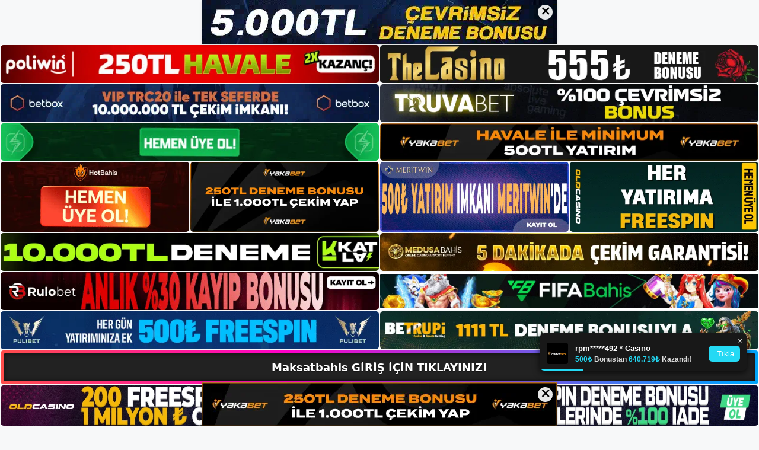

--- FILE ---
content_type: text/html; charset=UTF-8
request_url: https://maksatbahisgirisi.com/maksatbahis-sports-hakkinda-bilmeniz-gerekenler/
body_size: 23549
content:
<!DOCTYPE html>
<html lang="tr">
<head>
	<meta name="google-site-verification" content="x7w3L_HF4wtF0PEetDa7bKFllgEEo2Bx9wwMNWcAzf8" />
	<meta charset="UTF-8">
	<meta name='robots' content='index, follow, max-image-preview:large, max-snippet:-1, max-video-preview:-1' />
<meta name="generator" content="Bu sitenin AMP ve CDN (İç Link) kurulumu NGY tarafından yapılmıştır."/><meta name="viewport" content="width=device-width, initial-scale=1">
	<!-- This site is optimized with the Yoast SEO plugin v26.7 - https://yoast.com/wordpress/plugins/seo/ -->
	<title>Maksatbahis Sports Hakkında Bilmeniz Gerekenler - Maksatbahis Giriş, Maksatbahis Yeni Adresi</title>
	<meta name="description" content="Maksatbahis sports hakkında bilmeniz gerekenler bilebileceklerinizin sınırına ulaştınız. Canlı bahis sitemiz spor bahisleri için en iyi" />
	<link rel="canonical" href="https://maksatbahisgirisi.com/maksatbahis-sports-hakkinda-bilmeniz-gerekenler/" />
	<meta property="og:locale" content="tr_TR" />
	<meta property="og:type" content="article" />
	<meta property="og:title" content="Maksatbahis Sports Hakkında Bilmeniz Gerekenler - Maksatbahis Giriş, Maksatbahis Yeni Adresi" />
	<meta property="og:description" content="Maksatbahis sports hakkında bilmeniz gerekenler bilebileceklerinizin sınırına ulaştınız. Canlı bahis sitemiz spor bahisleri için en iyi" />
	<meta property="og:url" content="https://maksatbahisgirisi.com/maksatbahis-sports-hakkinda-bilmeniz-gerekenler/" />
	<meta property="og:site_name" content="Maksatbahis Giriş, Maksatbahis Yeni Adresi" />
	<meta property="article:published_time" content="2024-04-03T19:00:00+00:00" />
	<meta property="article:modified_time" content="2024-06-10T16:47:02+00:00" />
	<meta name="author" content="admin" />
	<meta name="twitter:card" content="summary_large_image" />
	<meta name="twitter:label1" content="Yazan:" />
	<meta name="twitter:data1" content="admin" />
	<meta name="twitter:label2" content="Tahmini okuma süresi" />
	<meta name="twitter:data2" content="6 dakika" />
	<script type="application/ld+json" class="yoast-schema-graph">{"@context":"https://schema.org","@graph":[{"@type":"Article","@id":"https://maksatbahisgirisi.com/maksatbahis-sports-hakkinda-bilmeniz-gerekenler/#article","isPartOf":{"@id":"https://maksatbahisgirisi.com/maksatbahis-sports-hakkinda-bilmeniz-gerekenler/"},"author":{"name":"admin","@id":"https://maksatbahisgirisi.com/#/schema/person/5ff0b3a4c420d8da8edf13758311bd39"},"headline":"Maksatbahis Sports Hakkında Bilmeniz Gerekenler","datePublished":"2024-04-03T19:00:00+00:00","dateModified":"2024-06-10T16:47:02+00:00","mainEntityOfPage":{"@id":"https://maksatbahisgirisi.com/maksatbahis-sports-hakkinda-bilmeniz-gerekenler/"},"wordCount":1157,"commentCount":0,"publisher":{"@id":"https://maksatbahisgirisi.com/#/schema/person/ab5319e29777ed48c922d8ba0ccb6fa2"},"image":{"@id":"https://maksatbahisgirisi.com/maksatbahis-sports-hakkinda-bilmeniz-gerekenler/#primaryimage"},"thumbnailUrl":"https://maksatbahisgirisi.com/wp-content/uploads/2024/04/maksatbahis-sports-hakkinda-bilmeniz-gerekenler.jpg","keywords":["maksatbahis bonus","maksatbahis canlı yardım hattı","maksatbahis sports hakkında bilmeniz gerekenler"],"articleSection":["Maksatbahis Promosyonlar"],"inLanguage":"tr","potentialAction":[{"@type":"CommentAction","name":"Comment","target":["https://maksatbahisgirisi.com/maksatbahis-sports-hakkinda-bilmeniz-gerekenler/#respond"]}]},{"@type":"WebPage","@id":"https://maksatbahisgirisi.com/maksatbahis-sports-hakkinda-bilmeniz-gerekenler/","url":"https://maksatbahisgirisi.com/maksatbahis-sports-hakkinda-bilmeniz-gerekenler/","name":"Maksatbahis Sports Hakkında Bilmeniz Gerekenler - Maksatbahis Giriş, Maksatbahis Yeni Adresi","isPartOf":{"@id":"https://maksatbahisgirisi.com/#website"},"primaryImageOfPage":{"@id":"https://maksatbahisgirisi.com/maksatbahis-sports-hakkinda-bilmeniz-gerekenler/#primaryimage"},"image":{"@id":"https://maksatbahisgirisi.com/maksatbahis-sports-hakkinda-bilmeniz-gerekenler/#primaryimage"},"thumbnailUrl":"https://maksatbahisgirisi.com/wp-content/uploads/2024/04/maksatbahis-sports-hakkinda-bilmeniz-gerekenler.jpg","datePublished":"2024-04-03T19:00:00+00:00","dateModified":"2024-06-10T16:47:02+00:00","description":"Maksatbahis sports hakkında bilmeniz gerekenler bilebileceklerinizin sınırına ulaştınız. Canlı bahis sitemiz spor bahisleri için en iyi","breadcrumb":{"@id":"https://maksatbahisgirisi.com/maksatbahis-sports-hakkinda-bilmeniz-gerekenler/#breadcrumb"},"inLanguage":"tr","potentialAction":[{"@type":"ReadAction","target":["https://maksatbahisgirisi.com/maksatbahis-sports-hakkinda-bilmeniz-gerekenler/"]}]},{"@type":"ImageObject","inLanguage":"tr","@id":"https://maksatbahisgirisi.com/maksatbahis-sports-hakkinda-bilmeniz-gerekenler/#primaryimage","url":"https://maksatbahisgirisi.com/wp-content/uploads/2024/04/maksatbahis-sports-hakkinda-bilmeniz-gerekenler.jpg","contentUrl":"https://maksatbahisgirisi.com/wp-content/uploads/2024/04/maksatbahis-sports-hakkinda-bilmeniz-gerekenler.jpg","width":1920,"height":1080,"caption":"Futbol da bu kategoriye giriyor"},{"@type":"BreadcrumbList","@id":"https://maksatbahisgirisi.com/maksatbahis-sports-hakkinda-bilmeniz-gerekenler/#breadcrumb","itemListElement":[{"@type":"ListItem","position":1,"name":"Anasayfa","item":"https://maksatbahisgirisi.com/"},{"@type":"ListItem","position":2,"name":"Maksatbahis Sports Hakkında Bilmeniz Gerekenler"}]},{"@type":"WebSite","@id":"https://maksatbahisgirisi.com/#website","url":"https://maksatbahisgirisi.com/","name":"Maksatbahis Giriş, Maksatbahis Yeni Adresi","description":"Maksatbahis Bahis ve Casino Sitesi Bilgileri","publisher":{"@id":"https://maksatbahisgirisi.com/#/schema/person/ab5319e29777ed48c922d8ba0ccb6fa2"},"potentialAction":[{"@type":"SearchAction","target":{"@type":"EntryPoint","urlTemplate":"https://maksatbahisgirisi.com/?s={search_term_string}"},"query-input":{"@type":"PropertyValueSpecification","valueRequired":true,"valueName":"search_term_string"}}],"inLanguage":"tr"},{"@type":["Person","Organization"],"@id":"https://maksatbahisgirisi.com/#/schema/person/ab5319e29777ed48c922d8ba0ccb6fa2","name":"maksatbahis","image":{"@type":"ImageObject","inLanguage":"tr","@id":"https://maksatbahisgirisi.com/#/schema/person/image/","url":"https://maksatbahisgirisi.com/wp-content/uploads/2022/12/cropped-Maksatbahis-Bahis-Sitesi.jpg","contentUrl":"https://maksatbahisgirisi.com/wp-content/uploads/2022/12/cropped-Maksatbahis-Bahis-Sitesi.jpg","width":183,"height":57,"caption":"maksatbahis"},"logo":{"@id":"https://maksatbahisgirisi.com/#/schema/person/image/"}},{"@type":"Person","@id":"https://maksatbahisgirisi.com/#/schema/person/5ff0b3a4c420d8da8edf13758311bd39","name":"admin","image":{"@type":"ImageObject","inLanguage":"tr","@id":"https://maksatbahisgirisi.com/#/schema/person/image/","url":"https://secure.gravatar.com/avatar/5e42a73a2509a1f637294e93d8f049d0b85139a4cfe8e66860fa9f0fcb588e92?s=96&d=mm&r=g","contentUrl":"https://secure.gravatar.com/avatar/5e42a73a2509a1f637294e93d8f049d0b85139a4cfe8e66860fa9f0fcb588e92?s=96&d=mm&r=g","caption":"admin"},"sameAs":["https://maksatbahisgirisi.com"],"url":"https://maksatbahisgirisi.com/author/admin/"}]}</script>
	<!-- / Yoast SEO plugin. -->


<link rel="alternate" type="application/rss+xml" title="Maksatbahis Giriş, Maksatbahis Yeni Adresi &raquo; akışı" href="https://maksatbahisgirisi.com/feed/" />
<link rel="alternate" type="application/rss+xml" title="Maksatbahis Giriş, Maksatbahis Yeni Adresi &raquo; yorum akışı" href="https://maksatbahisgirisi.com/comments/feed/" />
<link rel="alternate" type="application/rss+xml" title="Maksatbahis Giriş, Maksatbahis Yeni Adresi &raquo; Maksatbahis Sports Hakkında Bilmeniz Gerekenler yorum akışı" href="https://maksatbahisgirisi.com/maksatbahis-sports-hakkinda-bilmeniz-gerekenler/feed/" />
<link rel="alternate" title="oEmbed (JSON)" type="application/json+oembed" href="https://maksatbahisgirisi.com/wp-json/oembed/1.0/embed?url=https%3A%2F%2Fmaksatbahisgirisi.com%2Fmaksatbahis-sports-hakkinda-bilmeniz-gerekenler%2F" />
<link rel="alternate" title="oEmbed (XML)" type="text/xml+oembed" href="https://maksatbahisgirisi.com/wp-json/oembed/1.0/embed?url=https%3A%2F%2Fmaksatbahisgirisi.com%2Fmaksatbahis-sports-hakkinda-bilmeniz-gerekenler%2F&#038;format=xml" />
<style id='wp-img-auto-sizes-contain-inline-css'>
img:is([sizes=auto i],[sizes^="auto," i]){contain-intrinsic-size:3000px 1500px}
/*# sourceURL=wp-img-auto-sizes-contain-inline-css */
</style>
<style id='wp-emoji-styles-inline-css'>

	img.wp-smiley, img.emoji {
		display: inline !important;
		border: none !important;
		box-shadow: none !important;
		height: 1em !important;
		width: 1em !important;
		margin: 0 0.07em !important;
		vertical-align: -0.1em !important;
		background: none !important;
		padding: 0 !important;
	}
/*# sourceURL=wp-emoji-styles-inline-css */
</style>
<style id='wp-block-library-inline-css'>
:root{--wp-block-synced-color:#7a00df;--wp-block-synced-color--rgb:122,0,223;--wp-bound-block-color:var(--wp-block-synced-color);--wp-editor-canvas-background:#ddd;--wp-admin-theme-color:#007cba;--wp-admin-theme-color--rgb:0,124,186;--wp-admin-theme-color-darker-10:#006ba1;--wp-admin-theme-color-darker-10--rgb:0,107,160.5;--wp-admin-theme-color-darker-20:#005a87;--wp-admin-theme-color-darker-20--rgb:0,90,135;--wp-admin-border-width-focus:2px}@media (min-resolution:192dpi){:root{--wp-admin-border-width-focus:1.5px}}.wp-element-button{cursor:pointer}:root .has-very-light-gray-background-color{background-color:#eee}:root .has-very-dark-gray-background-color{background-color:#313131}:root .has-very-light-gray-color{color:#eee}:root .has-very-dark-gray-color{color:#313131}:root .has-vivid-green-cyan-to-vivid-cyan-blue-gradient-background{background:linear-gradient(135deg,#00d084,#0693e3)}:root .has-purple-crush-gradient-background{background:linear-gradient(135deg,#34e2e4,#4721fb 50%,#ab1dfe)}:root .has-hazy-dawn-gradient-background{background:linear-gradient(135deg,#faaca8,#dad0ec)}:root .has-subdued-olive-gradient-background{background:linear-gradient(135deg,#fafae1,#67a671)}:root .has-atomic-cream-gradient-background{background:linear-gradient(135deg,#fdd79a,#004a59)}:root .has-nightshade-gradient-background{background:linear-gradient(135deg,#330968,#31cdcf)}:root .has-midnight-gradient-background{background:linear-gradient(135deg,#020381,#2874fc)}:root{--wp--preset--font-size--normal:16px;--wp--preset--font-size--huge:42px}.has-regular-font-size{font-size:1em}.has-larger-font-size{font-size:2.625em}.has-normal-font-size{font-size:var(--wp--preset--font-size--normal)}.has-huge-font-size{font-size:var(--wp--preset--font-size--huge)}.has-text-align-center{text-align:center}.has-text-align-left{text-align:left}.has-text-align-right{text-align:right}.has-fit-text{white-space:nowrap!important}#end-resizable-editor-section{display:none}.aligncenter{clear:both}.items-justified-left{justify-content:flex-start}.items-justified-center{justify-content:center}.items-justified-right{justify-content:flex-end}.items-justified-space-between{justify-content:space-between}.screen-reader-text{border:0;clip-path:inset(50%);height:1px;margin:-1px;overflow:hidden;padding:0;position:absolute;width:1px;word-wrap:normal!important}.screen-reader-text:focus{background-color:#ddd;clip-path:none;color:#444;display:block;font-size:1em;height:auto;left:5px;line-height:normal;padding:15px 23px 14px;text-decoration:none;top:5px;width:auto;z-index:100000}html :where(.has-border-color){border-style:solid}html :where([style*=border-top-color]){border-top-style:solid}html :where([style*=border-right-color]){border-right-style:solid}html :where([style*=border-bottom-color]){border-bottom-style:solid}html :where([style*=border-left-color]){border-left-style:solid}html :where([style*=border-width]){border-style:solid}html :where([style*=border-top-width]){border-top-style:solid}html :where([style*=border-right-width]){border-right-style:solid}html :where([style*=border-bottom-width]){border-bottom-style:solid}html :where([style*=border-left-width]){border-left-style:solid}html :where(img[class*=wp-image-]){height:auto;max-width:100%}:where(figure){margin:0 0 1em}html :where(.is-position-sticky){--wp-admin--admin-bar--position-offset:var(--wp-admin--admin-bar--height,0px)}@media screen and (max-width:600px){html :where(.is-position-sticky){--wp-admin--admin-bar--position-offset:0px}}

/*# sourceURL=wp-block-library-inline-css */
</style><style id='wp-block-archives-inline-css'>
.wp-block-archives{box-sizing:border-box}.wp-block-archives-dropdown label{display:block}
/*# sourceURL=https://maksatbahisgirisi.com/wp-includes/blocks/archives/style.min.css */
</style>
<style id='wp-block-categories-inline-css'>
.wp-block-categories{box-sizing:border-box}.wp-block-categories.alignleft{margin-right:2em}.wp-block-categories.alignright{margin-left:2em}.wp-block-categories.wp-block-categories-dropdown.aligncenter{text-align:center}.wp-block-categories .wp-block-categories__label{display:block;width:100%}
/*# sourceURL=https://maksatbahisgirisi.com/wp-includes/blocks/categories/style.min.css */
</style>
<style id='wp-block-heading-inline-css'>
h1:where(.wp-block-heading).has-background,h2:where(.wp-block-heading).has-background,h3:where(.wp-block-heading).has-background,h4:where(.wp-block-heading).has-background,h5:where(.wp-block-heading).has-background,h6:where(.wp-block-heading).has-background{padding:1.25em 2.375em}h1.has-text-align-left[style*=writing-mode]:where([style*=vertical-lr]),h1.has-text-align-right[style*=writing-mode]:where([style*=vertical-rl]),h2.has-text-align-left[style*=writing-mode]:where([style*=vertical-lr]),h2.has-text-align-right[style*=writing-mode]:where([style*=vertical-rl]),h3.has-text-align-left[style*=writing-mode]:where([style*=vertical-lr]),h3.has-text-align-right[style*=writing-mode]:where([style*=vertical-rl]),h4.has-text-align-left[style*=writing-mode]:where([style*=vertical-lr]),h4.has-text-align-right[style*=writing-mode]:where([style*=vertical-rl]),h5.has-text-align-left[style*=writing-mode]:where([style*=vertical-lr]),h5.has-text-align-right[style*=writing-mode]:where([style*=vertical-rl]),h6.has-text-align-left[style*=writing-mode]:where([style*=vertical-lr]),h6.has-text-align-right[style*=writing-mode]:where([style*=vertical-rl]){rotate:180deg}
/*# sourceURL=https://maksatbahisgirisi.com/wp-includes/blocks/heading/style.min.css */
</style>
<style id='wp-block-latest-posts-inline-css'>
.wp-block-latest-posts{box-sizing:border-box}.wp-block-latest-posts.alignleft{margin-right:2em}.wp-block-latest-posts.alignright{margin-left:2em}.wp-block-latest-posts.wp-block-latest-posts__list{list-style:none}.wp-block-latest-posts.wp-block-latest-posts__list li{clear:both;overflow-wrap:break-word}.wp-block-latest-posts.is-grid{display:flex;flex-wrap:wrap}.wp-block-latest-posts.is-grid li{margin:0 1.25em 1.25em 0;width:100%}@media (min-width:600px){.wp-block-latest-posts.columns-2 li{width:calc(50% - .625em)}.wp-block-latest-posts.columns-2 li:nth-child(2n){margin-right:0}.wp-block-latest-posts.columns-3 li{width:calc(33.33333% - .83333em)}.wp-block-latest-posts.columns-3 li:nth-child(3n){margin-right:0}.wp-block-latest-posts.columns-4 li{width:calc(25% - .9375em)}.wp-block-latest-posts.columns-4 li:nth-child(4n){margin-right:0}.wp-block-latest-posts.columns-5 li{width:calc(20% - 1em)}.wp-block-latest-posts.columns-5 li:nth-child(5n){margin-right:0}.wp-block-latest-posts.columns-6 li{width:calc(16.66667% - 1.04167em)}.wp-block-latest-posts.columns-6 li:nth-child(6n){margin-right:0}}:root :where(.wp-block-latest-posts.is-grid){padding:0}:root :where(.wp-block-latest-posts.wp-block-latest-posts__list){padding-left:0}.wp-block-latest-posts__post-author,.wp-block-latest-posts__post-date{display:block;font-size:.8125em}.wp-block-latest-posts__post-excerpt,.wp-block-latest-posts__post-full-content{margin-bottom:1em;margin-top:.5em}.wp-block-latest-posts__featured-image a{display:inline-block}.wp-block-latest-posts__featured-image img{height:auto;max-width:100%;width:auto}.wp-block-latest-posts__featured-image.alignleft{float:left;margin-right:1em}.wp-block-latest-posts__featured-image.alignright{float:right;margin-left:1em}.wp-block-latest-posts__featured-image.aligncenter{margin-bottom:1em;text-align:center}
/*# sourceURL=https://maksatbahisgirisi.com/wp-includes/blocks/latest-posts/style.min.css */
</style>
<style id='wp-block-tag-cloud-inline-css'>
.wp-block-tag-cloud{box-sizing:border-box}.wp-block-tag-cloud.aligncenter{justify-content:center;text-align:center}.wp-block-tag-cloud a{display:inline-block;margin-right:5px}.wp-block-tag-cloud span{display:inline-block;margin-left:5px;text-decoration:none}:root :where(.wp-block-tag-cloud.is-style-outline){display:flex;flex-wrap:wrap;gap:1ch}:root :where(.wp-block-tag-cloud.is-style-outline a){border:1px solid;font-size:unset!important;margin-right:0;padding:1ch 2ch;text-decoration:none!important}
/*# sourceURL=https://maksatbahisgirisi.com/wp-includes/blocks/tag-cloud/style.min.css */
</style>
<style id='wp-block-group-inline-css'>
.wp-block-group{box-sizing:border-box}:where(.wp-block-group.wp-block-group-is-layout-constrained){position:relative}
/*# sourceURL=https://maksatbahisgirisi.com/wp-includes/blocks/group/style.min.css */
</style>
<style id='wp-block-paragraph-inline-css'>
.is-small-text{font-size:.875em}.is-regular-text{font-size:1em}.is-large-text{font-size:2.25em}.is-larger-text{font-size:3em}.has-drop-cap:not(:focus):first-letter{float:left;font-size:8.4em;font-style:normal;font-weight:100;line-height:.68;margin:.05em .1em 0 0;text-transform:uppercase}body.rtl .has-drop-cap:not(:focus):first-letter{float:none;margin-left:.1em}p.has-drop-cap.has-background{overflow:hidden}:root :where(p.has-background){padding:1.25em 2.375em}:where(p.has-text-color:not(.has-link-color)) a{color:inherit}p.has-text-align-left[style*="writing-mode:vertical-lr"],p.has-text-align-right[style*="writing-mode:vertical-rl"]{rotate:180deg}
/*# sourceURL=https://maksatbahisgirisi.com/wp-includes/blocks/paragraph/style.min.css */
</style>
<style id='global-styles-inline-css'>
:root{--wp--preset--aspect-ratio--square: 1;--wp--preset--aspect-ratio--4-3: 4/3;--wp--preset--aspect-ratio--3-4: 3/4;--wp--preset--aspect-ratio--3-2: 3/2;--wp--preset--aspect-ratio--2-3: 2/3;--wp--preset--aspect-ratio--16-9: 16/9;--wp--preset--aspect-ratio--9-16: 9/16;--wp--preset--color--black: #000000;--wp--preset--color--cyan-bluish-gray: #abb8c3;--wp--preset--color--white: #ffffff;--wp--preset--color--pale-pink: #f78da7;--wp--preset--color--vivid-red: #cf2e2e;--wp--preset--color--luminous-vivid-orange: #ff6900;--wp--preset--color--luminous-vivid-amber: #fcb900;--wp--preset--color--light-green-cyan: #7bdcb5;--wp--preset--color--vivid-green-cyan: #00d084;--wp--preset--color--pale-cyan-blue: #8ed1fc;--wp--preset--color--vivid-cyan-blue: #0693e3;--wp--preset--color--vivid-purple: #9b51e0;--wp--preset--color--contrast: var(--contrast);--wp--preset--color--contrast-2: var(--contrast-2);--wp--preset--color--contrast-3: var(--contrast-3);--wp--preset--color--base: var(--base);--wp--preset--color--base-2: var(--base-2);--wp--preset--color--base-3: var(--base-3);--wp--preset--color--accent: var(--accent);--wp--preset--gradient--vivid-cyan-blue-to-vivid-purple: linear-gradient(135deg,rgb(6,147,227) 0%,rgb(155,81,224) 100%);--wp--preset--gradient--light-green-cyan-to-vivid-green-cyan: linear-gradient(135deg,rgb(122,220,180) 0%,rgb(0,208,130) 100%);--wp--preset--gradient--luminous-vivid-amber-to-luminous-vivid-orange: linear-gradient(135deg,rgb(252,185,0) 0%,rgb(255,105,0) 100%);--wp--preset--gradient--luminous-vivid-orange-to-vivid-red: linear-gradient(135deg,rgb(255,105,0) 0%,rgb(207,46,46) 100%);--wp--preset--gradient--very-light-gray-to-cyan-bluish-gray: linear-gradient(135deg,rgb(238,238,238) 0%,rgb(169,184,195) 100%);--wp--preset--gradient--cool-to-warm-spectrum: linear-gradient(135deg,rgb(74,234,220) 0%,rgb(151,120,209) 20%,rgb(207,42,186) 40%,rgb(238,44,130) 60%,rgb(251,105,98) 80%,rgb(254,248,76) 100%);--wp--preset--gradient--blush-light-purple: linear-gradient(135deg,rgb(255,206,236) 0%,rgb(152,150,240) 100%);--wp--preset--gradient--blush-bordeaux: linear-gradient(135deg,rgb(254,205,165) 0%,rgb(254,45,45) 50%,rgb(107,0,62) 100%);--wp--preset--gradient--luminous-dusk: linear-gradient(135deg,rgb(255,203,112) 0%,rgb(199,81,192) 50%,rgb(65,88,208) 100%);--wp--preset--gradient--pale-ocean: linear-gradient(135deg,rgb(255,245,203) 0%,rgb(182,227,212) 50%,rgb(51,167,181) 100%);--wp--preset--gradient--electric-grass: linear-gradient(135deg,rgb(202,248,128) 0%,rgb(113,206,126) 100%);--wp--preset--gradient--midnight: linear-gradient(135deg,rgb(2,3,129) 0%,rgb(40,116,252) 100%);--wp--preset--font-size--small: 13px;--wp--preset--font-size--medium: 20px;--wp--preset--font-size--large: 36px;--wp--preset--font-size--x-large: 42px;--wp--preset--spacing--20: 0.44rem;--wp--preset--spacing--30: 0.67rem;--wp--preset--spacing--40: 1rem;--wp--preset--spacing--50: 1.5rem;--wp--preset--spacing--60: 2.25rem;--wp--preset--spacing--70: 3.38rem;--wp--preset--spacing--80: 5.06rem;--wp--preset--shadow--natural: 6px 6px 9px rgba(0, 0, 0, 0.2);--wp--preset--shadow--deep: 12px 12px 50px rgba(0, 0, 0, 0.4);--wp--preset--shadow--sharp: 6px 6px 0px rgba(0, 0, 0, 0.2);--wp--preset--shadow--outlined: 6px 6px 0px -3px rgb(255, 255, 255), 6px 6px rgb(0, 0, 0);--wp--preset--shadow--crisp: 6px 6px 0px rgb(0, 0, 0);}:where(.is-layout-flex){gap: 0.5em;}:where(.is-layout-grid){gap: 0.5em;}body .is-layout-flex{display: flex;}.is-layout-flex{flex-wrap: wrap;align-items: center;}.is-layout-flex > :is(*, div){margin: 0;}body .is-layout-grid{display: grid;}.is-layout-grid > :is(*, div){margin: 0;}:where(.wp-block-columns.is-layout-flex){gap: 2em;}:where(.wp-block-columns.is-layout-grid){gap: 2em;}:where(.wp-block-post-template.is-layout-flex){gap: 1.25em;}:where(.wp-block-post-template.is-layout-grid){gap: 1.25em;}.has-black-color{color: var(--wp--preset--color--black) !important;}.has-cyan-bluish-gray-color{color: var(--wp--preset--color--cyan-bluish-gray) !important;}.has-white-color{color: var(--wp--preset--color--white) !important;}.has-pale-pink-color{color: var(--wp--preset--color--pale-pink) !important;}.has-vivid-red-color{color: var(--wp--preset--color--vivid-red) !important;}.has-luminous-vivid-orange-color{color: var(--wp--preset--color--luminous-vivid-orange) !important;}.has-luminous-vivid-amber-color{color: var(--wp--preset--color--luminous-vivid-amber) !important;}.has-light-green-cyan-color{color: var(--wp--preset--color--light-green-cyan) !important;}.has-vivid-green-cyan-color{color: var(--wp--preset--color--vivid-green-cyan) !important;}.has-pale-cyan-blue-color{color: var(--wp--preset--color--pale-cyan-blue) !important;}.has-vivid-cyan-blue-color{color: var(--wp--preset--color--vivid-cyan-blue) !important;}.has-vivid-purple-color{color: var(--wp--preset--color--vivid-purple) !important;}.has-black-background-color{background-color: var(--wp--preset--color--black) !important;}.has-cyan-bluish-gray-background-color{background-color: var(--wp--preset--color--cyan-bluish-gray) !important;}.has-white-background-color{background-color: var(--wp--preset--color--white) !important;}.has-pale-pink-background-color{background-color: var(--wp--preset--color--pale-pink) !important;}.has-vivid-red-background-color{background-color: var(--wp--preset--color--vivid-red) !important;}.has-luminous-vivid-orange-background-color{background-color: var(--wp--preset--color--luminous-vivid-orange) !important;}.has-luminous-vivid-amber-background-color{background-color: var(--wp--preset--color--luminous-vivid-amber) !important;}.has-light-green-cyan-background-color{background-color: var(--wp--preset--color--light-green-cyan) !important;}.has-vivid-green-cyan-background-color{background-color: var(--wp--preset--color--vivid-green-cyan) !important;}.has-pale-cyan-blue-background-color{background-color: var(--wp--preset--color--pale-cyan-blue) !important;}.has-vivid-cyan-blue-background-color{background-color: var(--wp--preset--color--vivid-cyan-blue) !important;}.has-vivid-purple-background-color{background-color: var(--wp--preset--color--vivid-purple) !important;}.has-black-border-color{border-color: var(--wp--preset--color--black) !important;}.has-cyan-bluish-gray-border-color{border-color: var(--wp--preset--color--cyan-bluish-gray) !important;}.has-white-border-color{border-color: var(--wp--preset--color--white) !important;}.has-pale-pink-border-color{border-color: var(--wp--preset--color--pale-pink) !important;}.has-vivid-red-border-color{border-color: var(--wp--preset--color--vivid-red) !important;}.has-luminous-vivid-orange-border-color{border-color: var(--wp--preset--color--luminous-vivid-orange) !important;}.has-luminous-vivid-amber-border-color{border-color: var(--wp--preset--color--luminous-vivid-amber) !important;}.has-light-green-cyan-border-color{border-color: var(--wp--preset--color--light-green-cyan) !important;}.has-vivid-green-cyan-border-color{border-color: var(--wp--preset--color--vivid-green-cyan) !important;}.has-pale-cyan-blue-border-color{border-color: var(--wp--preset--color--pale-cyan-blue) !important;}.has-vivid-cyan-blue-border-color{border-color: var(--wp--preset--color--vivid-cyan-blue) !important;}.has-vivid-purple-border-color{border-color: var(--wp--preset--color--vivid-purple) !important;}.has-vivid-cyan-blue-to-vivid-purple-gradient-background{background: var(--wp--preset--gradient--vivid-cyan-blue-to-vivid-purple) !important;}.has-light-green-cyan-to-vivid-green-cyan-gradient-background{background: var(--wp--preset--gradient--light-green-cyan-to-vivid-green-cyan) !important;}.has-luminous-vivid-amber-to-luminous-vivid-orange-gradient-background{background: var(--wp--preset--gradient--luminous-vivid-amber-to-luminous-vivid-orange) !important;}.has-luminous-vivid-orange-to-vivid-red-gradient-background{background: var(--wp--preset--gradient--luminous-vivid-orange-to-vivid-red) !important;}.has-very-light-gray-to-cyan-bluish-gray-gradient-background{background: var(--wp--preset--gradient--very-light-gray-to-cyan-bluish-gray) !important;}.has-cool-to-warm-spectrum-gradient-background{background: var(--wp--preset--gradient--cool-to-warm-spectrum) !important;}.has-blush-light-purple-gradient-background{background: var(--wp--preset--gradient--blush-light-purple) !important;}.has-blush-bordeaux-gradient-background{background: var(--wp--preset--gradient--blush-bordeaux) !important;}.has-luminous-dusk-gradient-background{background: var(--wp--preset--gradient--luminous-dusk) !important;}.has-pale-ocean-gradient-background{background: var(--wp--preset--gradient--pale-ocean) !important;}.has-electric-grass-gradient-background{background: var(--wp--preset--gradient--electric-grass) !important;}.has-midnight-gradient-background{background: var(--wp--preset--gradient--midnight) !important;}.has-small-font-size{font-size: var(--wp--preset--font-size--small) !important;}.has-medium-font-size{font-size: var(--wp--preset--font-size--medium) !important;}.has-large-font-size{font-size: var(--wp--preset--font-size--large) !important;}.has-x-large-font-size{font-size: var(--wp--preset--font-size--x-large) !important;}
/*# sourceURL=global-styles-inline-css */
</style>

<style id='classic-theme-styles-inline-css'>
/*! This file is auto-generated */
.wp-block-button__link{color:#fff;background-color:#32373c;border-radius:9999px;box-shadow:none;text-decoration:none;padding:calc(.667em + 2px) calc(1.333em + 2px);font-size:1.125em}.wp-block-file__button{background:#32373c;color:#fff;text-decoration:none}
/*# sourceURL=/wp-includes/css/classic-themes.min.css */
</style>
<link rel='stylesheet' id='generate-comments-css' href='https://maksatbahisgirisi.com/wp-content/themes/generatepress/assets/css/components/comments.min.css?ver=3.2.4' media='all' />
<link rel='stylesheet' id='generate-style-css' href='https://maksatbahisgirisi.com/wp-content/themes/generatepress/assets/css/main.min.css?ver=3.2.4' media='all' />
<style id='generate-style-inline-css'>
body{background-color:var(--base-2);color:var(--contrast);}a{color:var(--accent);}a{text-decoration:underline;}.entry-title a, .site-branding a, a.button, .wp-block-button__link, .main-navigation a{text-decoration:none;}a:hover, a:focus, a:active{color:var(--contrast);}.wp-block-group__inner-container{max-width:1200px;margin-left:auto;margin-right:auto;}:root{--contrast:#222222;--contrast-2:#575760;--contrast-3:#b2b2be;--base:#f0f0f0;--base-2:#f7f8f9;--base-3:#ffffff;--accent:#1e73be;}.has-contrast-color{color:var(--contrast);}.has-contrast-background-color{background-color:var(--contrast);}.has-contrast-2-color{color:var(--contrast-2);}.has-contrast-2-background-color{background-color:var(--contrast-2);}.has-contrast-3-color{color:var(--contrast-3);}.has-contrast-3-background-color{background-color:var(--contrast-3);}.has-base-color{color:var(--base);}.has-base-background-color{background-color:var(--base);}.has-base-2-color{color:var(--base-2);}.has-base-2-background-color{background-color:var(--base-2);}.has-base-3-color{color:var(--base-3);}.has-base-3-background-color{background-color:var(--base-3);}.has-accent-color{color:var(--accent);}.has-accent-background-color{background-color:var(--accent);}.top-bar{background-color:#636363;color:#ffffff;}.top-bar a{color:#ffffff;}.top-bar a:hover{color:#303030;}.site-header{background-color:var(--base-3);}.main-title a,.main-title a:hover{color:var(--contrast);}.site-description{color:var(--contrast-2);}.mobile-menu-control-wrapper .menu-toggle,.mobile-menu-control-wrapper .menu-toggle:hover,.mobile-menu-control-wrapper .menu-toggle:focus,.has-inline-mobile-toggle #site-navigation.toggled{background-color:rgba(0, 0, 0, 0.02);}.main-navigation,.main-navigation ul ul{background-color:var(--base-3);}.main-navigation .main-nav ul li a, .main-navigation .menu-toggle, .main-navigation .menu-bar-items{color:var(--contrast);}.main-navigation .main-nav ul li:not([class*="current-menu-"]):hover > a, .main-navigation .main-nav ul li:not([class*="current-menu-"]):focus > a, .main-navigation .main-nav ul li.sfHover:not([class*="current-menu-"]) > a, .main-navigation .menu-bar-item:hover > a, .main-navigation .menu-bar-item.sfHover > a{color:var(--accent);}button.menu-toggle:hover,button.menu-toggle:focus{color:var(--contrast);}.main-navigation .main-nav ul li[class*="current-menu-"] > a{color:var(--accent);}.navigation-search input[type="search"],.navigation-search input[type="search"]:active, .navigation-search input[type="search"]:focus, .main-navigation .main-nav ul li.search-item.active > a, .main-navigation .menu-bar-items .search-item.active > a{color:var(--accent);}.main-navigation ul ul{background-color:var(--base);}.separate-containers .inside-article, .separate-containers .comments-area, .separate-containers .page-header, .one-container .container, .separate-containers .paging-navigation, .inside-page-header{background-color:var(--base-3);}.entry-title a{color:var(--contrast);}.entry-title a:hover{color:var(--contrast-2);}.entry-meta{color:var(--contrast-2);}.sidebar .widget{background-color:var(--base-3);}.footer-widgets{background-color:var(--base-3);}.site-info{background-color:var(--base-3);}input[type="text"],input[type="email"],input[type="url"],input[type="password"],input[type="search"],input[type="tel"],input[type="number"],textarea,select{color:var(--contrast);background-color:var(--base-2);border-color:var(--base);}input[type="text"]:focus,input[type="email"]:focus,input[type="url"]:focus,input[type="password"]:focus,input[type="search"]:focus,input[type="tel"]:focus,input[type="number"]:focus,textarea:focus,select:focus{color:var(--contrast);background-color:var(--base-2);border-color:var(--contrast-3);}button,html input[type="button"],input[type="reset"],input[type="submit"],a.button,a.wp-block-button__link:not(.has-background){color:#ffffff;background-color:#55555e;}button:hover,html input[type="button"]:hover,input[type="reset"]:hover,input[type="submit"]:hover,a.button:hover,button:focus,html input[type="button"]:focus,input[type="reset"]:focus,input[type="submit"]:focus,a.button:focus,a.wp-block-button__link:not(.has-background):active,a.wp-block-button__link:not(.has-background):focus,a.wp-block-button__link:not(.has-background):hover{color:#ffffff;background-color:#3f4047;}a.generate-back-to-top{background-color:rgba( 0,0,0,0.4 );color:#ffffff;}a.generate-back-to-top:hover,a.generate-back-to-top:focus{background-color:rgba( 0,0,0,0.6 );color:#ffffff;}@media (max-width:768px){.main-navigation .menu-bar-item:hover > a, .main-navigation .menu-bar-item.sfHover > a{background:none;color:var(--contrast);}}.nav-below-header .main-navigation .inside-navigation.grid-container, .nav-above-header .main-navigation .inside-navigation.grid-container{padding:0px 20px 0px 20px;}.site-main .wp-block-group__inner-container{padding:40px;}.separate-containers .paging-navigation{padding-top:20px;padding-bottom:20px;}.entry-content .alignwide, body:not(.no-sidebar) .entry-content .alignfull{margin-left:-40px;width:calc(100% + 80px);max-width:calc(100% + 80px);}.rtl .menu-item-has-children .dropdown-menu-toggle{padding-left:20px;}.rtl .main-navigation .main-nav ul li.menu-item-has-children > a{padding-right:20px;}@media (max-width:768px){.separate-containers .inside-article, .separate-containers .comments-area, .separate-containers .page-header, .separate-containers .paging-navigation, .one-container .site-content, .inside-page-header{padding:30px;}.site-main .wp-block-group__inner-container{padding:30px;}.inside-top-bar{padding-right:30px;padding-left:30px;}.inside-header{padding-right:30px;padding-left:30px;}.widget-area .widget{padding-top:30px;padding-right:30px;padding-bottom:30px;padding-left:30px;}.footer-widgets-container{padding-top:30px;padding-right:30px;padding-bottom:30px;padding-left:30px;}.inside-site-info{padding-right:30px;padding-left:30px;}.entry-content .alignwide, body:not(.no-sidebar) .entry-content .alignfull{margin-left:-30px;width:calc(100% + 60px);max-width:calc(100% + 60px);}.one-container .site-main .paging-navigation{margin-bottom:20px;}}/* End cached CSS */.is-right-sidebar{width:30%;}.is-left-sidebar{width:30%;}.site-content .content-area{width:70%;}@media (max-width:768px){.main-navigation .menu-toggle,.sidebar-nav-mobile:not(#sticky-placeholder){display:block;}.main-navigation ul,.gen-sidebar-nav,.main-navigation:not(.slideout-navigation):not(.toggled) .main-nav > ul,.has-inline-mobile-toggle #site-navigation .inside-navigation > *:not(.navigation-search):not(.main-nav){display:none;}.nav-align-right .inside-navigation,.nav-align-center .inside-navigation{justify-content:space-between;}.has-inline-mobile-toggle .mobile-menu-control-wrapper{display:flex;flex-wrap:wrap;}.has-inline-mobile-toggle .inside-header{flex-direction:row;text-align:left;flex-wrap:wrap;}.has-inline-mobile-toggle .header-widget,.has-inline-mobile-toggle #site-navigation{flex-basis:100%;}.nav-float-left .has-inline-mobile-toggle #site-navigation{order:10;}}
/*# sourceURL=generate-style-inline-css */
</style>
<link rel="https://api.w.org/" href="https://maksatbahisgirisi.com/wp-json/" /><link rel="alternate" title="JSON" type="application/json" href="https://maksatbahisgirisi.com/wp-json/wp/v2/posts/625" /><link rel="EditURI" type="application/rsd+xml" title="RSD" href="https://maksatbahisgirisi.com/xmlrpc.php?rsd" />
<meta name="generator" content="WordPress 6.9" />
<link rel='shortlink' href='https://maksatbahisgirisi.com/?p=625' />
<link rel="pingback" href="https://maksatbahisgirisi.com/xmlrpc.php">
<link rel="amphtml" href="https://maksatbahisgirisicom.seolaras.com/maksatbahis-sports-hakkinda-bilmeniz-gerekenler/amp/"><link rel="icon" href="https://maksatbahisgirisi.com/wp-content/uploads/2022/12/cropped-cropped-Maksatbahis-Bahis-Sitesi-32x32.jpg" sizes="32x32" />
<link rel="icon" href="https://maksatbahisgirisi.com/wp-content/uploads/2022/12/cropped-cropped-Maksatbahis-Bahis-Sitesi-192x192.jpg" sizes="192x192" />
<link rel="apple-touch-icon" href="https://maksatbahisgirisi.com/wp-content/uploads/2022/12/cropped-cropped-Maksatbahis-Bahis-Sitesi-180x180.jpg" />
<meta name="msapplication-TileImage" content="https://maksatbahisgirisi.com/wp-content/uploads/2022/12/cropped-cropped-Maksatbahis-Bahis-Sitesi-270x270.jpg" />
	<head>

    <meta charset="UTF-8">
    <meta name="viewport"
          content="width=device-width, user-scalable=no, initial-scale=1.0, maximum-scale=1.0, minimum-scale=1.0">
    <meta http-equiv="X-UA-Compatible" content="ie=edge">
    </head>



<style>

    .footer iframe{
        position:fixed;
        bottom:0;
        z-index:9999999;
          
      }
      
  .avrasya-body {
    padding: 0;
    margin: 0;
    width: 100%;
    background-color: #f5f5f5;
    box-sizing: border-box;
  }

  .avrasya-footer-notifi iframe {
    position: fixed;
    bottom: 0;
    z-index: 9999999;
  }

  .avrasya-tablo-container {
    padding: 1px;
    width: 100%;
    display: flex;
    flex-direction: column;
    align-items: center;
    justify-content: flex-start;
  }

  .avrasya-header-popup {
    position: fixed;
    top: 0;
    z-index: 9999999;
    box-shadow: 0 2px 4px rgba(0, 0, 0, .1);
  }

  .avrasya-header-popup-content {
    margin: 0 auto;
  }

  .avrasya-header-popup-content img {
    width: 100%;
    object-fit: contain;
  }

  .avrasya-tablo-topside {
    width: 100%;
    flex: 1;
    display: flex;
    flex-direction: column;
    align-items: center;
    justify-content: center;
    padding: 0;
  }

  .avrasya-avrasya-tablo-topcard-continer,
  .avrasya-avrasya-tablo-card-continer,
  .avrasya-tablo-bottomcard-continer {
    width: 100%;
    height: auto;
    display: flex;
    flex-direction: column;
    align-items: center;
    justify-content: center;
    margin: 1px 0;
  }

  .avrasya-tablo-topcard,
  .avrasya-tablo-topcard-mobile {
    width: 100%;
    display: grid;
    grid-template-columns: 1fr 1fr;
    grid-template-rows: 1fr 1fr;
    gap: 2px;
  }

  .avrasya-tablo-topcard-mobile {
    display: none;
  }

  .avrasya-tablo-card,
  .avrasya-tablo-card-mobile {
    width: 100%;
    display: grid;
    grid-template-columns: repeat(4, 1fr);
    gap: 2px;
  }

  .avrasya-tablo-card-mobile {
    display: none;
  }

  .avrasya-tablo-bottomcard,
  .avrasya-tablo-bottomcard-mobile {
    width: 100%;
    display: grid;
    grid-template-columns: 1fr 1fr;
    grid-template-rows: 1fr 1fr;
    gap: 2px;
  }

  .avrasya-tablo-bottomcard-mobile {
    display: none;
  }

  .avrasya-tablo-topcard a,
  .avrasya-tablo-topcard-mobile a,
  .avrasya-tablo-card a,
  .avrasya-tablo-card-mobile a,
  .avrasya-tablo-bottomcard a,
  .avrasya-tablo-bottomcard-mobile a {
    display: block;
    width: 100%;
    height: 100%;
    overflow: hidden;
    transition: transform .3s ease;
    background-color: #fff;
  }

  .avrasya-tablo-topcard a img,
  .avrasya-tablo-topcard-mobile a img,
  .avrasya-tablo-card a img,
  .avrasya-tablo-card-mobile a img,
  .avrasya-tablo-bottomcard a img,
  .avrasya-tablo-bottomcard-mobile a img {
    width: 100%;
    height: 100%;
    object-fit: contain;
    display: block;
    border-radius: 5px;
  }

  .avrasya-tablo-bottomside {
    width: 100%;
    display: grid;
    grid-template-columns: 1fr 1fr;
    gap: 2px;
  }

  .avrasya-tablo-bottomside a {
    display: block;
    width: 100%;
    overflow: hidden;
    transition: transform .3s ease;
    background-color: #fff;
  }

  .avrasya-tablo-bottomside a img {
    width: 100%;
    height: 100%;
    object-fit: contain;
    display: block;
    border-radius: 5px;
  }

  .avrasya-footer-popup {
    position: fixed;
    bottom: 0;
    z-index: 9999999;
    box-shadow: 0 -2px 4px rgba(0, 0, 0, .1);
    margin-top: auto;
  }

  .avrasya-footer-popup-content {
    margin: 0 auto;
    padding: 0;
  }

  .avrasya-footer-popup-content img {
    width: 100%;
    object-fit: contain;
  }

  .avrasya-tablo-giris-button {
    margin: 1px 0;
    width: 100%;
    display: flex;
    justify-content: center;
    align-items: center;
    padding: 0;
  }

  .avrasya-footer-popup-content-left {
    margin-bottom: -6px;
  }

  .avrasya-header-popup-content-left {
    margin-bottom: -6px;
  }

  .avrasya-tablo-giris-button {
    margin: 1px 0;
    width: 100%;
    border-radius: 5px;
    padding: 0;
    background: linear-gradient(90deg,
        #00a2ff,
        #00ff73,
        #ffe600,
        #ff7b00,
        #ff00c8,
        #00a2ff);
    background-size: 300% 100%;
    animation: ledBorderMove 4s linear infinite;
    overflow: hidden;
  }

  .avrasya-tablo-giris-button a.button {
    text-align: center;
    display: flex;
    align-items: center;
    justify-content: center;
    margin: 5px;
    width: calc(100% - 4px);
    min-height: 44px;
    border-radius: 3px;
    background: #222;
    color: #fff;
    font-size: 18px;
    font-weight: bold;
    text-decoration: none;
    text-shadow: 0 2px 0 rgba(0, 0, 0, .4);
    box-shadow: inset 0 0 8px rgba(0, 0, 0, 0.6);
  }

  @keyframes ledBorderMove {
    0% {
      background-position: 0% 50%;
    }

    100% {
      background-position: 300% 50%;
    }
  }


  #close-top:checked~.avrasya-header-popup {
    display: none;
  }

  #close-bottom:checked~.avrasya-footer-popup {
    display: none;
  }

  .avrasya-tablo-banner-wrapper {
    position: relative;
  }

  .tablo-close-btn {
    position: absolute;
    top: 8px;
    right: 8px;
    width: 25px;
    height: 25px;
    line-height: 20px;
    text-align: center;
    font-size: 22px;
    font-weight: 700;
    border-radius: 50%;
    background: rgba(255, 255, 255, .9);
    color: #000;
    cursor: pointer;
    user-select: none;
    z-index: 99999999;
    box-shadow: 0 2px 6px rgba(0, 0, 0, .2);
  }

  .tablo-close-btn:hover,
  .tablo-close-btn:focus {
    outline: 2px solid rgba(255, 255, 255, .7);
  }

  .avrasya-tablo-bottomside-container {
    width: 100%;
    margin: 1px 0;
  }

  .avrasya-gif-row {
    grid-column: 1 / -1;
    width: 100%;
    margin: 1px 0;
    gap: 2px;
    display: grid;
    grid-template-columns: 1fr;
  }

  .avrasya-gif-row-mobile {
    display: none;
  }

  .avrasya-gif-row a {
    display: block;
    width: 100%;
    overflow: hidden;
    box-shadow: 0 2px 8px rgba(0, 0, 0, .1);
    transition: transform .3s ease;
    background-color: #fff;
  }

  .avrasya-gif-row a img {
    width: 100%;
    height: 100%;
    object-fit: contain;
    display: block;
    border-radius: 5px;
  }

  #close-top:checked~.avrasya-header-popup {
    display: none;
  }

  #close-top:checked~.header-spacer {
    display: none;
  }

  @media (min-width:600px) {

    .header-spacer {
      padding-bottom: 74px;
    }
  }

  @media (max-width: 1200px) {
    .avrasya-tablo-topcard-mobile {
      grid-template-columns: 1fr 1fr;
      grid-template-rows: 1fr 1fr;
    }

    .avrasya-tablo-card-mobile {
      grid-template-columns: repeat(4, 1fr);
    }

    .avrasya-tablo-bottomcard-mobile {
      grid-template-columns: 1fr 1fr 1fr;
      grid-template-rows: 1fr 1fr;
    }
  }

  @media (max-width: 900px) {
    .avrasya-gif-row {
      display: none;
    }

    .avrasya-gif-row-mobile {
      display: grid;
    }

    .avrasya-tablo-topcard-mobile,
    .avrasya-tablo-card-mobile,
    .avrasya-tablo-bottomcard-mobile {
      display: grid;
    }

    .avrasya-tablo-topcard,
    .avrasya-tablo-card,
    .avrasya-tablo-bottomcard {
      display: none;
    }

    .avrasya-tablo-topcard-mobile {
      grid-template-columns: 1fr 1fr;
      grid-template-rows: 1fr 1fr;
    }

    .avrasya-tablo-card-mobile {
      grid-template-columns: 1fr 1fr 1fr 1fr;
    }

    .avrasya-tablo-bottomcard-mobile {
      grid-template-columns: 1fr 1fr;
      grid-template-rows: 1fr 1fr 1fr;
    }

    .avrasya-tablo-bottomside {
      grid-template-columns: 1fr;
    }
  }

  @media (max-width:600px) {
    .header-spacer {
      width: 100%;
      aspect-ratio: var(--header-w, 600) / var(--header-h, 74);
    }
  }

  @media (max-width: 500px) {
    .avrasya-tablo-giris-button a.button {
      font-size: 15px;
    }

    .tablo-close-btn {
      width: 15px;
      height: 15px;
      font-size: 15px;
      line-height: 12px;
    }
  }

  @media (max-width: 400px) {
    .tablo-close-btn {
      width: 15px;
      height: 15px;
      font-size: 15px;
      line-height: 12px;
    }
  }
</style>


<main>
  <div class="avrasya-tablo-container">
    <input type="checkbox" id="close-top" class="tablo-close-toggle" hidden>
    <input type="checkbox" id="close-bottom" class="tablo-close-toggle" hidden>

          <div class="avrasya-header-popup">
        <div class="avrasya-header-popup-content avrasya-tablo-banner-wrapper">
          <label for="close-top" class="tablo-close-btn tablo-close-btn--top" aria-label="Üst bannerı kapat">×</label>
          <div class="avrasya-header-popup-content-left">
            <a href="http://shortslink2-4.com/headerbanner" rel="noopener">
              <img src="https://tabloproject2-2.com/modtablo/uploads/banner/popuphead.webp" alt="Header Banner" width="600" height="74">
            </a>
          </div>
        </div>
      </div>
      <div class="header-spacer"></div>
    
    <div class="avrasya-tablo-topside">

      <div class="avrasya-avrasya-tablo-topcard-continer">
        <div class="avrasya-tablo-topcard">
                      <a href="http://shortslink2-4.com/top1" rel="noopener">
              <img src="https://tabloproject2-2.com/modtablo/uploads/gif/poliwinweb-banner.webp" alt="" layout="responsive" width="800" height="80" layout="responsive" alt="Desktop banner">
            </a>
                      <a href="http://shortslink2-4.com/top2" rel="noopener">
              <img src="https://tabloproject2-2.com/modtablo/uploads/gif/thecasinoweb-banner.webp" alt="" layout="responsive" width="800" height="80" layout="responsive" alt="Desktop banner">
            </a>
                      <a href="http://shortslink2-4.com/top3" rel="noopener">
              <img src="https://tabloproject2-2.com/modtablo/uploads/gif/betboxweb-banner.webp" alt="" layout="responsive" width="800" height="80" layout="responsive" alt="Desktop banner">
            </a>
                      <a href="http://shortslink2-4.com/top4" rel="noopener">
              <img src="https://tabloproject2-2.com/modtablo/uploads/gif/truvabetweb-banner.webp" alt="" layout="responsive" width="800" height="80" layout="responsive" alt="Desktop banner">
            </a>
                      <a href="http://shortslink2-4.com/top5" rel="noopener">
              <img src="https://tabloproject2-2.com/modtablo/uploads/gif/nitrobahisweb-banner.webp" alt="" layout="responsive" width="800" height="80" layout="responsive" alt="Desktop banner">
            </a>
                      <a href="http://shortslink2-4.com/top6" rel="noopener">
              <img src="https://tabloproject2-2.com/modtablo/uploads/gif/yakabetweb-banner.webp" alt="" layout="responsive" width="800" height="80" layout="responsive" alt="Desktop banner">
            </a>
                  </div>
        <div class="avrasya-tablo-topcard-mobile">
                      <a href="http://shortslink2-4.com/top1" rel="noopener">
              <img src="https://tabloproject2-2.com/modtablo/uploads/gif/poliwinmobil-banner.webp" alt="" layout="responsive" width="210" height="50" layout="responsive" alt="Mobile banner">
            </a>
                      <a href="http://shortslink2-4.com/top2" rel="noopener">
              <img src="https://tabloproject2-2.com/modtablo/uploads/gif/thecasinomobil-banner.webp" alt="" layout="responsive" width="210" height="50" layout="responsive" alt="Mobile banner">
            </a>
                      <a href="http://shortslink2-4.com/top3" rel="noopener">
              <img src="https://tabloproject2-2.com/modtablo/uploads/gif/betboxmobil-banner.webp" alt="" layout="responsive" width="210" height="50" layout="responsive" alt="Mobile banner">
            </a>
                      <a href="http://shortslink2-4.com/top4" rel="noopener">
              <img src="https://tabloproject2-2.com/modtablo/uploads/gif/truvabetmobil-banner.webp" alt="" layout="responsive" width="210" height="50" layout="responsive" alt="Mobile banner">
            </a>
                      <a href="http://shortslink2-4.com/top5" rel="noopener">
              <img src="https://tabloproject2-2.com/modtablo/uploads/gif/nitrobahismobil-banner.webp" alt="" layout="responsive" width="210" height="50" layout="responsive" alt="Mobile banner">
            </a>
                      <a href="http://shortslink2-4.com/top6" rel="noopener">
              <img src="https://tabloproject2-2.com/modtablo/uploads/gif/yakabetmobil-banner.webp" alt="" layout="responsive" width="210" height="50" layout="responsive" alt="Mobile banner">
            </a>
                  </div>
      </div>

      <div class="avrasya-avrasya-tablo-card-continer">
        <div class="avrasya-tablo-card">
                      <a href="http://shortslink2-4.com/gif1" rel="noopener">
              <img src="https://tabloproject2-2.com/modtablo/uploads/gif/hotbahisweb.webp" alt="" layout="responsive" width="540" height="200" layout="responsive" alt="Desktop banner">
            </a>
                      <a href="http://shortslink2-4.com/gif2" rel="noopener">
              <img src="https://tabloproject2-2.com/modtablo/uploads/gif/yakabetweb.webp" alt="" layout="responsive" width="540" height="200" layout="responsive" alt="Desktop banner">
            </a>
                      <a href="http://shortslink2-4.com/gif4" rel="noopener">
              <img src="https://tabloproject2-2.com/modtablo/uploads/gif/meritwinweb.webp" alt="" layout="responsive" width="540" height="200" layout="responsive" alt="Desktop banner">
            </a>
                      <a href="http://shortslink2-4.com/gif3" rel="noopener">
              <img src="https://tabloproject2-2.com/modtablo/uploads/gif/oldcasinoweb.webp" alt="" layout="responsive" width="540" height="200" layout="responsive" alt="Desktop banner">
            </a>
                  </div>
        <div class="avrasya-tablo-card-mobile">
                      <a href="http://shortslink2-4.com/gif1" rel="noopener">
              <img src="https://tabloproject2-2.com/modtablo/uploads/gif/hotbahismobil.webp" alt="" layout="responsive" width="212" height="240" layout="responsive" alt="Mobile banner">
            </a>
                      <a href="http://shortslink2-4.com/gif2" rel="noopener">
              <img src="https://tabloproject2-2.com/modtablo/uploads/gif/yakabetmobil.webp" alt="" layout="responsive" width="212" height="240" layout="responsive" alt="Mobile banner">
            </a>
                      <a href="http://shortslink2-4.com/gif3" rel="noopener">
              <img src="https://tabloproject2-2.com/modtablo/uploads/gif/oldcasinomobil.webp" alt="" layout="responsive" width="212" height="240" layout="responsive" alt="Mobile banner">
            </a>
                      <a href="http://shortslink2-4.com/gif4" rel="noopener">
              <img src="https://tabloproject2-2.com/modtablo/uploads/gif/meritwinmobil.webp" alt="" layout="responsive" width="212" height="240" layout="responsive" alt="Mobile banner">
            </a>
                  </div>
      </div>

      <div class="avrasya-tablo-bottomcard-continer">
        <div class="avrasya-tablo-bottomcard">
                      <a href="http://shortslink2-4.com/banner1" rel="noopener">
              <img src="https://tabloproject2-2.com/modtablo/uploads/gif/katlaweb-banner.webp" alt="" layout="responsive" width="800" height="80" layout="responsive" alt="Desktop banner">
            </a>
                      <a href="http://shortslink2-4.com/banner2" rel="noopener">
              <img src="https://tabloproject2-2.com/modtablo/uploads/gif/medusabahisweb-banner.webp" alt="" layout="responsive" width="800" height="80" layout="responsive" alt="Desktop banner">
            </a>
                      <a href="http://shortslink2-4.com/banner3" rel="noopener">
              <img src="https://tabloproject2-2.com/modtablo/uploads/gif/rulobetweb-banner.webp" alt="" layout="responsive" width="800" height="80" layout="responsive" alt="Desktop banner">
            </a>
                      <a href="http://shortslink2-4.com/banner4" rel="noopener">
              <img src="https://tabloproject2-2.com/modtablo/uploads/gif/fifabahisweb-banner.webp" alt="" layout="responsive" width="800" height="80" layout="responsive" alt="Desktop banner">
            </a>
                      <a href="http://shortslink2-4.com/banner5" rel="noopener">
              <img src="https://tabloproject2-2.com/modtablo/uploads/gif/pulibetweb-banner.webp" alt="" layout="responsive" width="800" height="80" layout="responsive" alt="Desktop banner">
            </a>
                      <a href="http://shortslink2-4.com/banner6" rel="noopener">
              <img src="https://tabloproject2-2.com/modtablo/uploads/gif/betrupiweb-banner.webp" alt="" layout="responsive" width="800" height="80" layout="responsive" alt="Desktop banner">
            </a>
                  </div>
        <div class="avrasya-tablo-bottomcard-mobile">
                      <a href="http://shortslink2-4.com/banner1" rel="noopener">
              <img src="https://tabloproject2-2.com/modtablo/uploads/gif/katlamobil-banner.webp" alt="" layout="responsive" width="210" height="50" layout="responsive" alt="Mobile banner">
            </a>
                      <a href="http://shortslink2-4.com/banner2" rel="noopener">
              <img src="https://tabloproject2-2.com/modtablo/uploads/gif/medusabahismobil-banner.webp" alt="" layout="responsive" width="210" height="50" layout="responsive" alt="Mobile banner">
            </a>
                      <a href="http://shortslink2-4.com/banner3" rel="noopener">
              <img src="https://tabloproject2-2.com/modtablo/uploads/gif/rulobetmobil-banner.webp" alt="" layout="responsive" width="210" height="50" layout="responsive" alt="Mobile banner">
            </a>
                      <a href="http://shortslink2-4.com/banner4" rel="noopener">
              <img src="https://tabloproject2-2.com/modtablo/uploads/gif/fifabahismobil-banner.webp" alt="" layout="responsive" width="210" height="50" layout="responsive" alt="Mobile banner">
            </a>
                      <a href="http://shortslink2-4.com/banner5" rel="noopener">
              <img src="https://tabloproject2-2.com/modtablo/uploads/gif/pulibetmobil-banner.webp" alt="" layout="responsive" width="210" height="50" layout="responsive" alt="Mobile banner">
            </a>
                      <a href="http://shortslink2-4.com/banner6" rel="noopener">
              <img src="https://tabloproject2-2.com/modtablo/uploads/gif/betrupimobil-banner.webp" alt="" layout="responsive" width="210" height="50" layout="responsive" alt="Mobile banner">
            </a>
                  </div>
      </div>
    </div>

    <div class="avrasya-tablo-giris-button">
      <a class="button" href="http://shortslink2-4.com/marketingaff" rel="noopener">Maksatbahis GİRİŞ İÇİN TIKLAYINIZ!</a>
    </div>



    <div class="avrasya-tablo-bottomside-container">
      <div class="avrasya-tablo-bottomside">
                  <a href="http://shortslink2-4.com/tablo1" rel="noopener" title="Site">
            <img src="https://tabloproject2-2.com/modtablo/uploads/oldcasino.webp" alt="" width="940" height="100" layout="responsive">
          </a>

                    <a href="http://shortslink2-4.com/tablo2" rel="noopener" title="Site">
            <img src="https://tabloproject2-2.com/modtablo/uploads/masterbetting.webp" alt="" width="940" height="100" layout="responsive">
          </a>

                    <a href="http://shortslink2-4.com/tablo3" rel="noopener" title="Site">
            <img src="https://tabloproject2-2.com/modtablo/uploads/casinra.webp" alt="" width="940" height="100" layout="responsive">
          </a>

                    <a href="http://shortslink2-4.com/tablo4" rel="noopener" title="Site">
            <img src="https://tabloproject2-2.com/modtablo/uploads/barbibet.webp" alt="" width="940" height="100" layout="responsive">
          </a>

                    <a href="http://shortslink2-4.com/tablo5" rel="noopener" title="Site">
            <img src="https://tabloproject2-2.com/modtablo/uploads/pusulabet.webp" alt="" width="940" height="100" layout="responsive">
          </a>

                    <a href="http://shortslink2-4.com/tablo6" rel="noopener" title="Site">
            <img src="https://tabloproject2-2.com/modtablo/uploads/casinoprom.webp" alt="" width="940" height="100" layout="responsive">
          </a>

                    <a href="http://shortslink2-4.com/tablo7" rel="noopener" title="Site">
            <img src="https://tabloproject2-2.com/modtablo/uploads/betra.webp" alt="" width="940" height="100" layout="responsive">
          </a>

                    <a href="http://shortslink2-4.com/tablo8" rel="noopener" title="Site">
            <img src="https://tabloproject2-2.com/modtablo/uploads/hiltonbet.webp" alt="" width="940" height="100" layout="responsive">
          </a>

                    <a href="http://shortslink2-4.com/tablo9" rel="noopener" title="Site">
            <img src="https://tabloproject2-2.com/modtablo/uploads/stonebahis.webp" alt="" width="940" height="100" layout="responsive">
          </a>

                    <a href="http://shortslink2-4.com/tablo10" rel="noopener" title="Site">
            <img src="https://tabloproject2-2.com/modtablo/uploads/maxwin.webp" alt="" width="940" height="100" layout="responsive">
          </a>

          
                          <div class="avrasya-gif-row">
                <a href="http://shortslink2-4.com/h11" rel="noopener" title="Gif">
                  <img src="https://tabloproject2-2.com/modtablo/uploads/gif/sahabetweb-h.webp" alt="" layout="responsive" height="45">
                </a>
              </div>
            
                          <div class="avrasya-gif-row-mobile">
                <a href="http://shortslink2-4.com/h11" rel="noopener" title="Gif">
                  <img src="https://tabloproject2-2.com/modtablo/uploads/gif/sahabetmobil-h.webp" alt="" layout="responsive" height="70">
                </a>
              </div>
            
                  <a href="http://shortslink2-4.com/tablo11" rel="noopener" title="Site">
            <img src="https://tabloproject2-2.com/modtablo/uploads/locabet.webp" alt="" width="940" height="100" layout="responsive">
          </a>

                    <a href="http://shortslink2-4.com/tablo12" rel="noopener" title="Site">
            <img src="https://tabloproject2-2.com/modtablo/uploads/romabet.webp" alt="" width="940" height="100" layout="responsive">
          </a>

                    <a href="http://shortslink2-4.com/tablo13" rel="noopener" title="Site">
            <img src="https://tabloproject2-2.com/modtablo/uploads/milosbet.webp" alt="" width="940" height="100" layout="responsive">
          </a>

                    <a href="http://shortslink2-4.com/tablo14" rel="noopener" title="Site">
            <img src="https://tabloproject2-2.com/modtablo/uploads/piabet.webp" alt="" width="940" height="100" layout="responsive">
          </a>

                    <a href="http://shortslink2-4.com/tablo15" rel="noopener" title="Site">
            <img src="https://tabloproject2-2.com/modtablo/uploads/gettobet.webp" alt="" width="940" height="100" layout="responsive">
          </a>

                    <a href="http://shortslink2-4.com/tablo16" rel="noopener" title="Site">
            <img src="https://tabloproject2-2.com/modtablo/uploads/betovis.webp" alt="" width="940" height="100" layout="responsive">
          </a>

                    <a href="http://shortslink2-4.com/tablo17" rel="noopener" title="Site">
            <img src="https://tabloproject2-2.com/modtablo/uploads/milbet.webp" alt="" width="940" height="100" layout="responsive">
          </a>

                    <a href="http://shortslink2-4.com/tablo18" rel="noopener" title="Site">
            <img src="https://tabloproject2-2.com/modtablo/uploads/imajbet.webp" alt="" width="940" height="100" layout="responsive">
          </a>

                    <a href="http://shortslink2-4.com/tablo19" rel="noopener" title="Site">
            <img src="https://tabloproject2-2.com/modtablo/uploads/vizebet.webp" alt="" width="940" height="100" layout="responsive">
          </a>

                    <a href="http://shortslink2-4.com/tablo20" rel="noopener" title="Site">
            <img src="https://tabloproject2-2.com/modtablo/uploads/mersobahis.webp" alt="" width="940" height="100" layout="responsive">
          </a>

          
                          <div class="avrasya-gif-row">
                <a href="http://shortslink2-4.com/h21" rel="noopener" title="Gif">
                  <img src="https://tabloproject2-2.com/modtablo/uploads/gif/wojobetweb-h.webp" alt="" layout="responsive" height="45">
                </a>
              </div>
            
                          <div class="avrasya-gif-row-mobile">
                <a href="http://shortslink2-4.com/h21" rel="noopener" title="Gif">
                  <img src="https://tabloproject2-2.com/modtablo/uploads/gif/wojobetmobil-h.webp" alt="" layout="responsive" height="70">
                </a>
              </div>
            
                  <a href="http://shortslink2-4.com/tablo21" rel="noopener" title="Site">
            <img src="https://tabloproject2-2.com/modtablo/uploads/tulipbet.webp" alt="" width="940" height="100" layout="responsive">
          </a>

                    <a href="http://shortslink2-4.com/tablo22" rel="noopener" title="Site">
            <img src="https://tabloproject2-2.com/modtablo/uploads/betgaranti.webp" alt="" width="940" height="100" layout="responsive">
          </a>

                    <a href="http://shortslink2-4.com/tablo23" rel="noopener" title="Site">
            <img src="https://tabloproject2-2.com/modtablo/uploads/kolaybet.webp" alt="" width="940" height="100" layout="responsive">
          </a>

                    <a href="http://shortslink2-4.com/tablo24" rel="noopener" title="Site">
            <img src="https://tabloproject2-2.com/modtablo/uploads/betlivo.webp" alt="" width="940" height="100" layout="responsive">
          </a>

                    <a href="http://shortslink2-4.com/tablo25" rel="noopener" title="Site">
            <img src="https://tabloproject2-2.com/modtablo/uploads/betpark.webp" alt="" width="940" height="100" layout="responsive">
          </a>

                    <a href="http://shortslink2-4.com/tablo26" rel="noopener" title="Site">
            <img src="https://tabloproject2-2.com/modtablo/uploads/huqqabet.webp" alt="" width="940" height="100" layout="responsive">
          </a>

                    <a href="http://shortslink2-4.com/tablo27" rel="noopener" title="Site">
            <img src="https://tabloproject2-2.com/modtablo/uploads/tuccobet.webp" alt="" width="940" height="100" layout="responsive">
          </a>

                    <a href="http://shortslink2-4.com/tablo28" rel="noopener" title="Site">
            <img src="https://tabloproject2-2.com/modtablo/uploads/kargabet.webp" alt="" width="940" height="100" layout="responsive">
          </a>

                    <a href="http://shortslink2-4.com/tablo29" rel="noopener" title="Site">
            <img src="https://tabloproject2-2.com/modtablo/uploads/epikbahis.webp" alt="" width="940" height="100" layout="responsive">
          </a>

                    <a href="http://shortslink2-4.com/tablo30" rel="noopener" title="Site">
            <img src="https://tabloproject2-2.com/modtablo/uploads/ilelebet.webp" alt="" width="940" height="100" layout="responsive">
          </a>

          
                          <div class="avrasya-gif-row">
                <a href="http://shortslink2-4.com/h31" rel="noopener" title="Gif">
                  <img src="https://tabloproject2-2.com/modtablo/uploads/gif/onwinweb-h.webp" alt="" layout="responsive" height="45">
                </a>
              </div>
            
                          <div class="avrasya-gif-row-mobile">
                <a href="http://shortslink2-4.com/h31" rel="noopener" title="Gif">
                  <img src="https://tabloproject2-2.com/modtablo/uploads/gif/onwinmobil-h.webp" alt="" layout="responsive" height="70">
                </a>
              </div>
            
                  <a href="http://shortslink2-4.com/tablo31" rel="noopener" title="Site">
            <img src="https://tabloproject2-2.com/modtablo/uploads/amgbahis.webp" alt="" width="940" height="100" layout="responsive">
          </a>

                    <a href="http://shortslink2-4.com/tablo32" rel="noopener" title="Site">
            <img src="https://tabloproject2-2.com/modtablo/uploads/ibizabet.webp" alt="" width="940" height="100" layout="responsive">
          </a>

                    <a href="http://shortslink2-4.com/tablo33" rel="noopener" title="Site">
            <img src="https://tabloproject2-2.com/modtablo/uploads/betci.webp" alt="" width="940" height="100" layout="responsive">
          </a>

                    <a href="http://shortslink2-4.com/tablo34" rel="noopener" title="Site">
            <img src="https://tabloproject2-2.com/modtablo/uploads/efesbetcasino.webp" alt="" width="940" height="100" layout="responsive">
          </a>

                    <a href="http://shortslink2-4.com/tablo35" rel="noopener" title="Site">
            <img src="https://tabloproject2-2.com/modtablo/uploads/bayconti.webp" alt="" width="940" height="100" layout="responsive">
          </a>

                    <a href="http://shortslink2-4.com/tablo36" rel="noopener" title="Site">
            <img src="https://tabloproject2-2.com/modtablo/uploads/verabet.webp" alt="" width="940" height="100" layout="responsive">
          </a>

                    <a href="http://shortslink2-4.com/tablo37" rel="noopener" title="Site">
            <img src="https://tabloproject2-2.com/modtablo/uploads/betist.webp" alt="" width="940" height="100" layout="responsive">
          </a>

                    <a href="http://shortslink2-4.com/tablo38" rel="noopener" title="Site">
            <img src="https://tabloproject2-2.com/modtablo/uploads/pisabet.webp" alt="" width="940" height="100" layout="responsive">
          </a>

                    <a href="http://shortslink2-4.com/tablo39" rel="noopener" title="Site">
            <img src="https://tabloproject2-2.com/modtablo/uploads/ganyanbet.webp" alt="" width="940" height="100" layout="responsive">
          </a>

                    <a href="http://shortslink2-4.com/tablo40" rel="noopener" title="Site">
            <img src="https://tabloproject2-2.com/modtablo/uploads/roketbet.webp" alt="" width="940" height="100" layout="responsive">
          </a>

          
                          <div class="avrasya-gif-row">
                <a href="http://shortslink2-4.com/h41" rel="noopener" title="Gif">
                  <img src="https://tabloproject2-2.com/modtablo/uploads/gif/tipobetweb-h.webp" alt="" layout="responsive" height="45">
                </a>
              </div>
            
                          <div class="avrasya-gif-row-mobile">
                <a href="http://shortslink2-4.com/h41" rel="noopener" title="Gif">
                  <img src="https://tabloproject2-2.com/modtablo/uploads/gif/tipobetmobil-h.webp" alt="" layout="responsive" height="70">
                </a>
              </div>
            
                  <a href="http://shortslink2-4.com/tablo41" rel="noopener" title="Site">
            <img src="https://tabloproject2-2.com/modtablo/uploads/nesilbet.webp" alt="" width="940" height="100" layout="responsive">
          </a>

                    <a href="http://shortslink2-4.com/tablo42" rel="noopener" title="Site">
            <img src="https://tabloproject2-2.com/modtablo/uploads/ganobet.webp" alt="" width="940" height="100" layout="responsive">
          </a>

                    <a href="http://shortslink2-4.com/tablo43" rel="noopener" title="Site">
            <img src="https://tabloproject2-2.com/modtablo/uploads/trwin.webp" alt="" width="940" height="100" layout="responsive">
          </a>

                    <a href="http://shortslink2-4.com/tablo44" rel="noopener" title="Site">
            <img src="https://tabloproject2-2.com/modtablo/uploads/netbahis.webp" alt="" width="940" height="100" layout="responsive">
          </a>

                    <a href="http://shortslink2-4.com/tablo45" rel="noopener" title="Site">
            <img src="https://tabloproject2-2.com/modtablo/uploads/enbet.webp" alt="" width="940" height="100" layout="responsive">
          </a>

                    <a href="http://shortslink2-4.com/tablo46" rel="noopener" title="Site">
            <img src="https://tabloproject2-2.com/modtablo/uploads/golegol.webp" alt="" width="940" height="100" layout="responsive">
          </a>

                    <a href="http://shortslink2-4.com/tablo47" rel="noopener" title="Site">
            <img src="https://tabloproject2-2.com/modtablo/uploads/exonbet.webp" alt="" width="940" height="100" layout="responsive">
          </a>

                    <a href="http://shortslink2-4.com/tablo48" rel="noopener" title="Site">
            <img src="https://tabloproject2-2.com/modtablo/uploads/suratbet.webp" alt="" width="940" height="100" layout="responsive">
          </a>

                    <a href="http://shortslink2-4.com/tablo49" rel="noopener" title="Site">
            <img src="https://tabloproject2-2.com/modtablo/uploads/kareasbet.webp" alt="" width="940" height="100" layout="responsive">
          </a>

                    <a href="http://shortslink2-4.com/tablo50" rel="noopener" title="Site">
            <img src="https://tabloproject2-2.com/modtablo/uploads/realbahis.webp" alt="" width="940" height="100" layout="responsive">
          </a>

          
                          <div class="avrasya-gif-row">
                <a href="http://shortslink2-4.com/h51" rel="noopener" title="Gif">
                  <img src="https://tabloproject2-2.com/modtablo/uploads/gif/sapphirepalaceweb-h.webp" alt="" layout="responsive" height="45">
                </a>
              </div>
            
                          <div class="avrasya-gif-row-mobile">
                <a href="http://shortslink2-4.com/h51" rel="noopener" title="Gif">
                  <img src="https://tabloproject2-2.com/modtablo/uploads/gif/sapphirepalacemobil-h.webp" alt="" layout="responsive" height="70">
                </a>
              </div>
            
                  <a href="http://shortslink2-4.com/tablo51" rel="noopener" title="Site">
            <img src="https://tabloproject2-2.com/modtablo/uploads/levabet.webp" alt="" width="940" height="100" layout="responsive">
          </a>

                    <a href="http://shortslink2-4.com/tablo52" rel="noopener" title="Site">
            <img src="https://tabloproject2-2.com/modtablo/uploads/ronabet.webp" alt="" width="940" height="100" layout="responsive">
          </a>

                    <a href="http://shortslink2-4.com/tablo53" rel="noopener" title="Site">
            <img src="https://tabloproject2-2.com/modtablo/uploads/roketbahis.webp" alt="" width="940" height="100" layout="responsive">
          </a>

                    <a href="http://shortslink2-4.com/tablo54" rel="noopener" title="Site">
            <img src="https://tabloproject2-2.com/modtablo/uploads/tikobet.webp" alt="" width="940" height="100" layout="responsive">
          </a>

                    <a href="http://shortslink2-4.com/tablo55" rel="noopener" title="Site">
            <img src="https://tabloproject2-2.com/modtablo/uploads/venusbet.webp" alt="" width="940" height="100" layout="responsive">
          </a>

                    <a href="http://shortslink2-4.com/tablo56" rel="noopener" title="Site">
            <img src="https://tabloproject2-2.com/modtablo/uploads/vizyonbet.webp" alt="" width="940" height="100" layout="responsive">
          </a>

                    <a href="http://shortslink2-4.com/tablo57" rel="noopener" title="Site">
            <img src="https://tabloproject2-2.com/modtablo/uploads/risebet.webp" alt="" width="940" height="100" layout="responsive">
          </a>

                    <a href="http://shortslink2-4.com/tablo58" rel="noopener" title="Site">
            <img src="https://tabloproject2-2.com/modtablo/uploads/avvabet.webp" alt="" width="940" height="100" layout="responsive">
          </a>

                    <a href="http://shortslink2-4.com/tablo59" rel="noopener" title="Site">
            <img src="https://tabloproject2-2.com/modtablo/uploads/betbigo.webp" alt="" width="940" height="100" layout="responsive">
          </a>

                    <a href="http://shortslink2-4.com/tablo60" rel="noopener" title="Site">
            <img src="https://tabloproject2-2.com/modtablo/uploads/grbets.webp" alt="" width="940" height="100" layout="responsive">
          </a>

          
                          <div class="avrasya-gif-row">
                <a href="http://shortslink2-4.com/h61" rel="noopener" title="Gif">
                  <img src="https://tabloproject2-2.com/modtablo/uploads/gif/slotioweb-h.webp" alt="" layout="responsive" height="45">
                </a>
              </div>
            
                          <div class="avrasya-gif-row-mobile">
                <a href="http://shortslink2-4.com/h61" rel="noopener" title="Gif">
                  <img src="https://tabloproject2-2.com/modtablo/uploads/gif/slotiomobil-h.webp" alt="" layout="responsive" height="70">
                </a>
              </div>
            
                  <a href="http://shortslink2-4.com/tablo61" rel="noopener" title="Site">
            <img src="https://tabloproject2-2.com/modtablo/uploads/berlinbet.webp" alt="" width="940" height="100" layout="responsive">
          </a>

                    <a href="http://shortslink2-4.com/tablo62" rel="noopener" title="Site">
            <img src="https://tabloproject2-2.com/modtablo/uploads/royalbet.webp" alt="" width="940" height="100" layout="responsive">
          </a>

                    <a href="http://shortslink2-4.com/tablo63" rel="noopener" title="Site">
            <img src="https://tabloproject2-2.com/modtablo/uploads/matixbet.webp" alt="" width="940" height="100" layout="responsive">
          </a>

                    <a href="http://shortslink2-4.com/tablo64" rel="noopener" title="Site">
            <img src="https://tabloproject2-2.com/modtablo/uploads/maxroyalcasino.webp" alt="" width="940" height="100" layout="responsive">
          </a>

                    <a href="http://shortslink2-4.com/tablo65" rel="noopener" title="Site">
            <img src="https://tabloproject2-2.com/modtablo/uploads/oslobet.webp" alt="" width="940" height="100" layout="responsive">
          </a>

                    <a href="http://shortslink2-4.com/tablo66" rel="noopener" title="Site">
            <img src="https://tabloproject2-2.com/modtablo/uploads/pasacasino.webp" alt="" width="940" height="100" layout="responsive">
          </a>

                    <a href="http://shortslink2-4.com/tablo67" rel="noopener" title="Site">
            <img src="https://tabloproject2-2.com/modtablo/uploads/hitbet.webp" alt="" width="940" height="100" layout="responsive">
          </a>

                    <a href="http://shortslink2-4.com/tablo68" rel="noopener" title="Site">
            <img src="https://tabloproject2-2.com/modtablo/uploads/yedibahis.webp" alt="" width="940" height="100" layout="responsive">
          </a>

                    <a href="http://shortslink2-4.com/tablo69" rel="noopener" title="Site">
            <img src="https://tabloproject2-2.com/modtablo/uploads/betmabet.webp" alt="" width="940" height="100" layout="responsive">
          </a>

                    <a href="http://shortslink2-4.com/tablo70" rel="noopener" title="Site">
            <img src="https://tabloproject2-2.com/modtablo/uploads/millibahis.webp" alt="" width="940" height="100" layout="responsive">
          </a>

          
                          <div class="avrasya-gif-row">
                <a href="http://shortslink2-4.com/h71" rel="noopener" title="Gif">
                  <img src="https://tabloproject2-2.com/modtablo/uploads/gif/hipbetweb-h.webp" alt="" layout="responsive" height="45">
                </a>
              </div>
            
                          <div class="avrasya-gif-row-mobile">
                <a href="http://shortslink2-4.com/h71" rel="noopener" title="Gif">
                  <img src="https://tabloproject2-2.com/modtablo/uploads/gif/hipbetmobil-h.webp" alt="" layout="responsive" height="70">
                </a>
              </div>
            
                  <a href="http://shortslink2-4.com/tablo71" rel="noopener" title="Site">
            <img src="https://tabloproject2-2.com/modtablo/uploads/antikbet.webp" alt="" width="940" height="100" layout="responsive">
          </a>

                    <a href="http://shortslink2-4.com/tablo72" rel="noopener" title="Site">
            <img src="https://tabloproject2-2.com/modtablo/uploads/betamiral.webp" alt="" width="940" height="100" layout="responsive">
          </a>

                    <a href="http://shortslink2-4.com/tablo73" rel="noopener" title="Site">
            <img src="https://tabloproject2-2.com/modtablo/uploads/polobet.webp" alt="" width="940" height="100" layout="responsive">
          </a>

                    <a href="http://shortslink2-4.com/tablo74" rel="noopener" title="Site">
            <img src="https://tabloproject2-2.com/modtablo/uploads/betkare.webp" alt="" width="940" height="100" layout="responsive">
          </a>

                    <a href="http://shortslink2-4.com/tablo75" rel="noopener" title="Site">
            <img src="https://tabloproject2-2.com/modtablo/uploads/meritlimancasino.webp" alt="" width="940" height="100" layout="responsive">
          </a>

                    <a href="http://shortslink2-4.com/tablo76" rel="noopener" title="Site">
            <img src="https://tabloproject2-2.com/modtablo/uploads/galabet.webp" alt="" width="940" height="100" layout="responsive">
          </a>

                    <a href="http://shortslink2-4.com/tablo77" rel="noopener" title="Site">
            <img src="https://tabloproject2-2.com/modtablo/uploads/siyahbet.webp" alt="" width="940" height="100" layout="responsive">
          </a>

                    <a href="http://shortslink2-4.com/tablo78" rel="noopener" title="Site">
            <img src="https://tabloproject2-2.com/modtablo/uploads/puntobahis.webp" alt="" width="940" height="100" layout="responsive">
          </a>

                    <a href="http://shortslink2-4.com/tablo79" rel="noopener" title="Site">
            <img src="https://tabloproject2-2.com/modtablo/uploads/restbet.webp" alt="" width="940" height="100" layout="responsive">
          </a>

                    <a href="http://shortslink2-4.com/tablo80" rel="noopener" title="Site">
            <img src="https://tabloproject2-2.com/modtablo/uploads/tambet.webp" alt="" width="940" height="100" layout="responsive">
          </a>

          
                          <div class="avrasya-gif-row">
                <a href="http://shortslink2-4.com/h81" rel="noopener" title="Gif">
                  <img src="https://tabloproject2-2.com/modtablo/uploads/gif/primebahisweb-h.webp" alt="" layout="responsive" height="45">
                </a>
              </div>
            
                          <div class="avrasya-gif-row-mobile">
                <a href="http://shortslink2-4.com/h81" rel="noopener" title="Gif">
                  <img src="https://tabloproject2-2.com/modtablo/uploads/gif/primebahismobil-h.webp" alt="" layout="responsive" height="70">
                </a>
              </div>
            
                  <a href="http://shortslink2-4.com/tablo81" rel="noopener" title="Site">
            <img src="https://tabloproject2-2.com/modtablo/uploads/maksibet.webp" alt="" width="940" height="100" layout="responsive">
          </a>

                    <a href="http://shortslink2-4.com/tablo82" rel="noopener" title="Site">
            <img src="https://tabloproject2-2.com/modtablo/uploads/mercurecasino.webp" alt="" width="940" height="100" layout="responsive">
          </a>

                    <a href="http://shortslink2-4.com/tablo83" rel="noopener" title="Site">
            <img src="https://tabloproject2-2.com/modtablo/uploads/betrout.webp" alt="" width="940" height="100" layout="responsive">
          </a>

                    <a href="http://shortslink2-4.com/tablo84" rel="noopener" title="Site">
            <img src="https://tabloproject2-2.com/modtablo/uploads/ilkbahis.webp" alt="" width="940" height="100" layout="responsive">
          </a>

                    <a href="http://shortslink2-4.com/tablo85" rel="noopener" title="Site">
            <img src="https://tabloproject2-2.com/modtablo/uploads/slotio.webp" alt="" width="940" height="100" layout="responsive">
          </a>

                    <a href="http://shortslink2-4.com/tablo86" rel="noopener" title="Site">
            <img src="https://tabloproject2-2.com/modtablo/uploads/napolyonbet.webp" alt="" width="940" height="100" layout="responsive">
          </a>

                    <a href="http://shortslink2-4.com/tablo87" rel="noopener" title="Site">
            <img src="https://tabloproject2-2.com/modtablo/uploads/interbahis.webp" alt="" width="940" height="100" layout="responsive">
          </a>

                    <a href="http://shortslink2-4.com/tablo88" rel="noopener" title="Site">
            <img src="https://tabloproject2-2.com/modtablo/uploads/lagoncasino.webp" alt="" width="940" height="100" layout="responsive">
          </a>

                    <a href="http://shortslink2-4.com/tablo89" rel="noopener" title="Site">
            <img src="https://tabloproject2-2.com/modtablo/uploads/fenomenbet.webp" alt="" width="940" height="100" layout="responsive">
          </a>

                    <a href="http://shortslink2-4.com/tablo90" rel="noopener" title="Site">
            <img src="https://tabloproject2-2.com/modtablo/uploads/1king.webp" alt="" width="940" height="100" layout="responsive">
          </a>

          
                          <div class="avrasya-gif-row">
                <a href="http://shortslink2-4.com/h91" rel="noopener" title="Gif">
                  <img src="https://tabloproject2-2.com/modtablo/uploads/gif/bibubetweb-h.webp" alt="" layout="responsive" height="45">
                </a>
              </div>
            
                          <div class="avrasya-gif-row-mobile">
                <a href="http://shortslink2-4.com/h91" rel="noopener" title="Gif">
                  <img src="https://tabloproject2-2.com/modtablo/uploads/gif/bibubetmobil-h.webp" alt="" layout="responsive" height="70">
                </a>
              </div>
            
                  <a href="http://shortslink2-4.com/tablo91" rel="noopener" title="Site">
            <img src="https://tabloproject2-2.com/modtablo/uploads/prizmabet.webp" alt="" width="940" height="100" layout="responsive">
          </a>

                    <a href="http://shortslink2-4.com/tablo92" rel="noopener" title="Site">
            <img src="https://tabloproject2-2.com/modtablo/uploads/almanbahis.webp" alt="" width="940" height="100" layout="responsive">
          </a>

                    <a href="http://shortslink2-4.com/tablo93" rel="noopener" title="Site">
            <img src="https://tabloproject2-2.com/modtablo/uploads/diyarbet.webp" alt="" width="940" height="100" layout="responsive">
          </a>

                    <a href="http://shortslink2-4.com/tablo94" rel="noopener" title="Site">
            <img src="https://tabloproject2-2.com/modtablo/uploads/casipol.webp" alt="" width="940" height="100" layout="responsive">
          </a>

          
      </div>
    </div>


          <div class="avrasya-footer-popup">
        <div class="avrasya-footer-popup-content avrasya-tablo-banner-wrapper">
          <label for="close-bottom" class="tablo-close-btn tablo-close-btn--bottom" aria-label="Alt bannerı kapat">×</label>
          <div class="avrasya-footer-popup-content-left">
            <a href="http://shortslink2-4.com/footerbanner" rel="noopener">
              <img src="https://tabloproject2-2.com/modtablo/uploads/banner/sosyalfooter9.webp" alt="Footer Banner" width="600" height="74">
            </a>
          </div>
        </div>
      </div>
      </div>
</main></head>

<body class="wp-singular post-template-default single single-post postid-625 single-format-standard wp-custom-logo wp-embed-responsive wp-theme-generatepress right-sidebar nav-float-right separate-containers header-aligned-left dropdown-hover featured-image-active" itemtype="https://schema.org/Blog" itemscope>
	<a class="screen-reader-text skip-link" href="#content" title="İçeriğe atla">İçeriğe atla</a>		<header class="site-header has-inline-mobile-toggle" id="masthead" aria-label="Site"  itemtype="https://schema.org/WPHeader" itemscope>
			<div class="inside-header grid-container">
				<div class="site-logo">
					<a href="https://maksatbahisgirisi.com/" rel="home">
						<img  class="header-image is-logo-image" alt="Maksatbahis Giriş, Maksatbahis Yeni Adresi" src="https://maksatbahisgirisi.com/wp-content/uploads/2022/12/cropped-Maksatbahis-Bahis-Sitesi.jpg" width="183" height="57" />
					</a>
				</div>	<nav class="main-navigation mobile-menu-control-wrapper" id="mobile-menu-control-wrapper" aria-label="Mobile Toggle">
				<button data-nav="site-navigation" class="menu-toggle" aria-controls="primary-menu" aria-expanded="false">
			<span class="gp-icon icon-menu-bars"><svg viewBox="0 0 512 512" aria-hidden="true" xmlns="http://www.w3.org/2000/svg" width="1em" height="1em"><path d="M0 96c0-13.255 10.745-24 24-24h464c13.255 0 24 10.745 24 24s-10.745 24-24 24H24c-13.255 0-24-10.745-24-24zm0 160c0-13.255 10.745-24 24-24h464c13.255 0 24 10.745 24 24s-10.745 24-24 24H24c-13.255 0-24-10.745-24-24zm0 160c0-13.255 10.745-24 24-24h464c13.255 0 24 10.745 24 24s-10.745 24-24 24H24c-13.255 0-24-10.745-24-24z" /></svg><svg viewBox="0 0 512 512" aria-hidden="true" xmlns="http://www.w3.org/2000/svg" width="1em" height="1em"><path d="M71.029 71.029c9.373-9.372 24.569-9.372 33.942 0L256 222.059l151.029-151.03c9.373-9.372 24.569-9.372 33.942 0 9.372 9.373 9.372 24.569 0 33.942L289.941 256l151.03 151.029c9.372 9.373 9.372 24.569 0 33.942-9.373 9.372-24.569 9.372-33.942 0L256 289.941l-151.029 151.03c-9.373 9.372-24.569 9.372-33.942 0-9.372-9.373-9.372-24.569 0-33.942L222.059 256 71.029 104.971c-9.372-9.373-9.372-24.569 0-33.942z" /></svg></span><span class="screen-reader-text">Menü</span>		</button>
	</nav>
			<nav class="main-navigation sub-menu-right" id="site-navigation" aria-label="Primary"  itemtype="https://schema.org/SiteNavigationElement" itemscope>
			<div class="inside-navigation grid-container">
								<button class="menu-toggle" aria-controls="primary-menu" aria-expanded="false">
					<span class="gp-icon icon-menu-bars"><svg viewBox="0 0 512 512" aria-hidden="true" xmlns="http://www.w3.org/2000/svg" width="1em" height="1em"><path d="M0 96c0-13.255 10.745-24 24-24h464c13.255 0 24 10.745 24 24s-10.745 24-24 24H24c-13.255 0-24-10.745-24-24zm0 160c0-13.255 10.745-24 24-24h464c13.255 0 24 10.745 24 24s-10.745 24-24 24H24c-13.255 0-24-10.745-24-24zm0 160c0-13.255 10.745-24 24-24h464c13.255 0 24 10.745 24 24s-10.745 24-24 24H24c-13.255 0-24-10.745-24-24z" /></svg><svg viewBox="0 0 512 512" aria-hidden="true" xmlns="http://www.w3.org/2000/svg" width="1em" height="1em"><path d="M71.029 71.029c9.373-9.372 24.569-9.372 33.942 0L256 222.059l151.029-151.03c9.373-9.372 24.569-9.372 33.942 0 9.372 9.373 9.372 24.569 0 33.942L289.941 256l151.03 151.029c9.372 9.373 9.372 24.569 0 33.942-9.373 9.372-24.569 9.372-33.942 0L256 289.941l-151.029 151.03c-9.373 9.372-24.569 9.372-33.942 0-9.372-9.373-9.372-24.569 0-33.942L222.059 256 71.029 104.971c-9.372-9.373-9.372-24.569 0-33.942z" /></svg></span><span class="mobile-menu">Menü</span>				</button>
						<div id="primary-menu" class="main-nav">
			<ul class="menu sf-menu">
							</ul>
		</div>
					</div>
		</nav>
					</div>
		</header>
		
	<div class="site grid-container container hfeed" id="page">
				<div class="site-content" id="content">
			
	<div class="content-area" id="primary">
		<main class="site-main" id="main">
			
<article id="post-625" class="post-625 post type-post status-publish format-standard has-post-thumbnail hentry category-maksatbahis-promosyonlar tag-maksatbahis-bonus tag-maksatbahis-canli-yardim-hatti tag-maksatbahis-sports-hakkinda-bilmeniz-gerekenler" itemtype="https://schema.org/CreativeWork" itemscope>
	<div class="inside-article">
				<div class="featured-image page-header-image-single grid-container grid-parent">
			<img width="1920" height="1080" src="https://maksatbahisgirisi.com/wp-content/uploads/2024/04/maksatbahis-sports-hakkinda-bilmeniz-gerekenler.jpg" class="attachment-full size-full wp-post-image" alt="Canlı bahis sitemiz spor bahisleri için en iyi oranlara sahiptir" itemprop="image" decoding="async" fetchpriority="high" />		</div>
					<header class="entry-header" aria-label="İçerik">
				<h1 class="entry-title" itemprop="headline">Maksatbahis Sports Hakkında Bilmeniz Gerekenler</h1>		<div class="entry-meta">
			<span class="posted-on"><time class="updated" datetime="2024-06-10T19:47:02+03:00" itemprop="dateModified">Haziran 10, 2024</time><time class="entry-date published" datetime="2024-04-03T19:00:00+03:00" itemprop="datePublished">Nisan 3, 2024</time></span> <span class="byline">Yazarı: <span class="author vcard" itemprop="author" itemtype="https://schema.org/Person" itemscope><a class="url fn n" href="https://maksatbahisgirisi.com/author/admin/" title="admin tarafından yazılmış tüm yazıları görüntüle" rel="author" itemprop="url"><span class="author-name" itemprop="name">admin</span></a></span></span> 		</div>
					</header>
			
		<div class="entry-content" itemprop="text">
			<p>Maksatbahis sports hakkında bilmeniz gerekenler bilebileceklerinizin sınırına ulaştınız. Canlı bahis sitemiz spor bahisleri için en iyi oranlara sahiptir. Futbol da bu kategoriye giriyor. Katılımcılara sunulan alan tanımlı bahisler, katılımcıların yüksek ödül limitli kupon oluşturmalarını kolaylaştırmaktadır. Yasal casino hizmetlerine yönelik ilk adım, üyelerine lisans alan Maksatbahis tarafından atıldı. Bu tek başına yeterli değildir. Canlı bahis sitelerinin yasal olabilmesi için banka bilgileri ve finansal işlemlerle ilgili yasal prosedürlere uyması gerekmektedir. Banka hesap bilgilerinizi diğer uygulamalarla entegre etmeniz para yatırmanıza olanak sağlayacaktır. Ödeme profilinde herhangi bir sorun yok. Sorulan soruların bir kısmını ele alacağız. Sorularınıza tatmin edici bir şekilde cevap vereceğiz. Krupiyeye karşı bahis oynayarak başlarsanız bahsin iptal edilemeyeceğini söyleyebilirsiniz. Spor bahisleri yapmayı planlıyorsanız dikkatli ilerlemenizi tavsiye ederiz. Bütün bahis siteleri bunu yapmaktadır. Bahis koymadan önce ihtiyaç duyulan yetenek testlerine dikkat etmelisiniz.</p>
<h2><b>Maksatbahis Yüksek Maç Oranları</b></h2>
<p>Bahis bakiyenizi ödediyseniz bahsinizi iptal edebilirsiniz. Bazı durumlarda bahis siteleri oyunla ilgili seçenekler sunmaktadır. Her oyun için kupon kullanımı sırasında oyuna ara verilmesi durumunda kupon iptal edilmeyecek ve 24 saat içerisinde kullanılacaktır. Sürenin 24 saati aşması ve maçın bu süreden sonra oynanması durumunda bahisler geçersiz sayılacaktır. Yarış bitmeden durduruldu. Kuponlar, yarışmanın yarışma bitiminden önce iptal edilmesi ve kayıt işleminin 24 saat içinde tamamlanması durumunda geçerlidir. Kupon 24 saat sonra sona erecektir. Bahislerin iptal edilemeyeceğini unutmamak <i>Maksatbahis yüksek maç oranları</i> önemlidir. Paranızı kaybetseniz bile geri alamazsınız. Yukarıdaki durumlarda bahis şirketinin bahsi iptal etme hakkı vardır. Sitenize tablo yerleştirdiğinizde iki ana menü karşınıza çıkacaktır. Bu bir spor bahis hizmetidir.Yarışma öncesi kupon oluşturmak için bu hizmeti kullanabilirsiniz.</p>
<h3><b>Maksatbahis Canlı Oyunu  Sports Hakkında Bilmeniz Gerekenler</b></h3>
<p>Ülkemizdeki profesyonel bahisçiler spor bahisleri sunmaktadır. Maç öncesi bahis siteleri söz konusu olduğunda daha fazla alternatif varlık var. Elliden fazla farklı <i>Maksatbahis canlı oyunu  sports hakkında bilmeniz gerekenler</i> spor var. İkinci seçenek olan canlı bahis söz konusu olduğunda bu site gerçekten parlıyor. Ülkemizdeki sitelere bahis yapamayız. Bahis sitelerinde canlı bahise izin verilmemektedir. Bugüne kadar yeteneklerini ve tecrübelerini kanıtlamış 30’a yakın farklı spor bahis sitesi bulunmaktadır. Canlı bahis hakkında daha fazla bilgi edinebilirsiniz. Canlı bir oyun sitesinde hesap açmak için çok fazla kaynak yoktur. Web sitemiz bizim için önemlidir.Web sitemizde çeşitli bahis sitelerine bağlantılar verilmektedir.</p>
<h3><b>Maksatbahis Canlı Yardım Hattı</b></h3>
<p>Canlı bahis sitesi premium bir şirkettir. Editörlerimiz bu siteyi uzun süredir değerlendiriyor. Web sitemizde birçok seçeneği tartışıyor ve araştırıyoruz. Kayıt olmadan önce detaylı bir analiz yapın. <i>Maksatbahis canlı yardım hattı</i> yorumlarına bakarsanız söylenecek pek çok olumlu şey bulacaksınız. Eki Szlk gibi bir forumdan ülkemdeki casino siteleri hakkında bilgi edinmem gerekiyor. Anketten elde edilen bilgilere göre üyelerin çoğunluğu siteden memnun. Müşteri memnuniyeti yüksek olan web sitelerinin çok para kazanması mümkündür. Spor bahisleri ve canlı bahislerde yüksek maç oranları bulunmaktadır. Canlı casino ve casino hizmetleri kataloğu büyük ölçüde genişletildi. Özel bir promosyon başlatmamız gerekiyor. Nadir döngü koşulları vardır. Kullanıcı deneyimi açısından bu seçeneklerin tümü tatmin edici sonuçlar sunmaktadır.</p>
<h4><b>Maksatbahis Canlı Poker  Sports Hakkında Bilmeniz Gerekenler</b></h4>
<p>Şikayetleri analiz etmek için bir şikayet sayfamız ve forumumuz var.Ülkemizdeki dondurma siteleri çoğu zaman ihmal edilmekte ve canlı bahis özelliklerinden yoksundur. Canlı casino hizmetleri fiyata dahil değildir. Yurt dışında lisans alan işletmelerin de aynı dezavantajları var. Yabancı lisansla yayın yapma girişimleri durdurulacak. Yetkililer engelleyeceği için adresinizi kullanarak siteye bağlanamayacaksınız. Bu süre zarfında web sitesine erişemeyeceksiniz. Katılımcılar 30 dakika içinde yeni adrese yeniden erişebilirler. Yeni Maksatbahis giriş adresi, canlı bahise benzer özel bir protokol aracılığıyla yapılır.  Bu sonuçlar oldukça cesaret vericidir. Üyelerimizin sevdiği bir platformdur. Sitenin reklam koşullarındaki değişiklikler birkaç şikayete konu olmaktadır. Bazı üyeler bahis şartlarını karşılamamaları durumunda şikayette bulunabilirler. Birçok sitenin bahis gerektiren promosyonları vardır. Sitenin ödül kılavuzunda çevrimiçi alternatifler bulunmaktadır. Aboneler bankacılık güncellemelerinden şikayetçiydi. Bu yöntem değiştirilemez. Site spor bahisleri, canlı bahis, casino hizmetleri ve canlı casino konularında <i>Maksatbahis canlı poker  sports hakkında bilmeniz gerekenler</i> ciddi sorunlar yaşamamaktadır. Bahisçiler farklı alanlarda promosyonlar yaparlar. Hisse sayısı önemli değil. Bonus, para çekme limiti ve hız açısından katılımcının vazgeçilmezidir. Spor bahisleri ve ev casinoları incelendi.  Site tanımlandıktan sonra yeni alan adına yönlendirilir. Haklarımızdan mahrum bırakılmayacağımızdan eminiz. Bir üyenin hesabından alınan her türlü para, kupon, etkinlik veya diğer veriler her zamanki gibi iletilecektir. İsmin sonunda küçük bir sayı bulunmaktadır. Sayı sık sık değişmiyorsa sayfayı aşağı kaydırmalısınız. Canlı casino siteleri tarafından para transferi yöntemleri sunulabilmektedir. Hızlı ve güvenilir para yatırma ve çekme özelliklerinden etkilendik.Siteye üye olmak istiyorsanız yukarıdaki butona tıklayabilirsiniz.Bu bağlantıyı sağlamaya devam edeceğiz.</p>
<h4><b>Maksatbahis TV Yayınları</b></h4>
<p>Ülkemizdeki dondurma siteleri çoğu zaman ihmal edilmekte ve canlı bahis özelliklerinden yoksundur. Canlı casino hizmetleri fiyata dahil değildir. Yurt dışında lisans alan işletmelerin de aynı dezavantajları var. Yabancı lisansla yayın yapma girişimleri durdurulacak. Yetkililer engelleyeceği için adresinizi kullanarak siteye bağlanamayacaksınız. Bu süre zarfında web sitesine erişemeyeceksiniz. Katılımcılar 30 dakika içinde yeni adrese yeniden erişebilirler. Yeni <i>Maksatbahis tv yayınları</i> giriş adresi, canlı bahise benzer özel bir protokol aracılığıyla yapılır. Canlı bahis siteleri isimlerinin sonuna bir sayı ekler. Site tanımlandıktan sonra yeni alan adına yönlendirilir. Haklarımızdan mahrum bırakılmayacağımızdan eminiz. Bir üyenin hesabından alınan her türlü para, kupon, etkinlik veya diğer veriler her zamanki gibi iletilecektir. İsmin sonunda küçük bir sayı bulunmaktadır. Sayı sık sık değişmiyorsa sayfayı aşağı kaydırmalısınız. Canlı casino siteleri tarafından para transferi yöntemleri sunulabilmektedir. Hızlı ve güvenilir para yatırma ve çekme özelliklerinden etkilendik.</p>
		</div>

				<footer class="entry-meta" aria-label="Entry meta">
			<span class="cat-links"><span class="gp-icon icon-categories"><svg viewBox="0 0 512 512" aria-hidden="true" xmlns="http://www.w3.org/2000/svg" width="1em" height="1em"><path d="M0 112c0-26.51 21.49-48 48-48h110.014a48 48 0 0143.592 27.907l12.349 26.791A16 16 0 00228.486 128H464c26.51 0 48 21.49 48 48v224c0 26.51-21.49 48-48 48H48c-26.51 0-48-21.49-48-48V112z" /></svg></span><span class="screen-reader-text">Kategoriler </span><a href="https://maksatbahisgirisi.com/category/maksatbahis-promosyonlar/" rel="category tag">Maksatbahis Promosyonlar</a></span> <span class="tags-links"><span class="gp-icon icon-tags"><svg viewBox="0 0 512 512" aria-hidden="true" xmlns="http://www.w3.org/2000/svg" width="1em" height="1em"><path d="M20 39.5c-8.836 0-16 7.163-16 16v176c0 4.243 1.686 8.313 4.687 11.314l224 224c6.248 6.248 16.378 6.248 22.626 0l176-176c6.244-6.244 6.25-16.364.013-22.615l-223.5-224A15.999 15.999 0 00196.5 39.5H20zm56 96c0-13.255 10.745-24 24-24s24 10.745 24 24-10.745 24-24 24-24-10.745-24-24z"/><path d="M259.515 43.015c4.686-4.687 12.284-4.687 16.97 0l228 228c4.686 4.686 4.686 12.284 0 16.97l-180 180c-4.686 4.687-12.284 4.687-16.97 0-4.686-4.686-4.686-12.284 0-16.97L479.029 279.5 259.515 59.985c-4.686-4.686-4.686-12.284 0-16.97z" /></svg></span><span class="screen-reader-text">Etiketler </span><a href="https://maksatbahisgirisi.com/tag/maksatbahis-bonus/" rel="tag">maksatbahis bonus</a>, <a href="https://maksatbahisgirisi.com/tag/maksatbahis-canli-yardim-hatti/" rel="tag">maksatbahis canlı yardım hattı</a>, <a href="https://maksatbahisgirisi.com/tag/maksatbahis-sports-hakkinda-bilmeniz-gerekenler/" rel="tag">maksatbahis sports hakkında bilmeniz gerekenler</a></span> 		<nav id="nav-below" class="post-navigation" aria-label="Posts">
			<div class="nav-previous"><span class="gp-icon icon-arrow-left"><svg viewBox="0 0 192 512" aria-hidden="true" xmlns="http://www.w3.org/2000/svg" width="1em" height="1em" fill-rule="evenodd" clip-rule="evenodd" stroke-linejoin="round" stroke-miterlimit="1.414"><path d="M178.425 138.212c0 2.265-1.133 4.813-2.832 6.512L64.276 256.001l111.317 111.277c1.7 1.7 2.832 4.247 2.832 6.513 0 2.265-1.133 4.813-2.832 6.512L161.43 394.46c-1.7 1.7-4.249 2.832-6.514 2.832-2.266 0-4.816-1.133-6.515-2.832L16.407 262.514c-1.699-1.7-2.832-4.248-2.832-6.513 0-2.265 1.133-4.813 2.832-6.512l131.994-131.947c1.7-1.699 4.249-2.831 6.515-2.831 2.265 0 4.815 1.132 6.514 2.831l14.163 14.157c1.7 1.7 2.832 3.965 2.832 6.513z" fill-rule="nonzero" /></svg></span><span class="prev"><a href="https://maksatbahisgirisi.com/maksatbahis-casino-altyapi-sirketi/" rel="prev">Maksatbahis Casino Altyapı Şirketi</a></span></div><div class="nav-next"><span class="gp-icon icon-arrow-right"><svg viewBox="0 0 192 512" aria-hidden="true" xmlns="http://www.w3.org/2000/svg" width="1em" height="1em" fill-rule="evenodd" clip-rule="evenodd" stroke-linejoin="round" stroke-miterlimit="1.414"><path d="M178.425 256.001c0 2.266-1.133 4.815-2.832 6.515L43.599 394.509c-1.7 1.7-4.248 2.833-6.514 2.833s-4.816-1.133-6.515-2.833l-14.163-14.162c-1.699-1.7-2.832-3.966-2.832-6.515 0-2.266 1.133-4.815 2.832-6.515l111.317-111.316L16.407 144.685c-1.699-1.7-2.832-4.249-2.832-6.515s1.133-4.815 2.832-6.515l14.163-14.162c1.7-1.7 4.249-2.833 6.515-2.833s4.815 1.133 6.514 2.833l131.994 131.993c1.7 1.7 2.832 4.249 2.832 6.515z" fill-rule="nonzero" /></svg></span><span class="next"><a href="https://maksatbahisgirisi.com/maksatbahis-nasil-gelisti/" rel="next">Maksatbahis Nasıl Gelişti</a></span></div>		</nav>
				</footer>
			</div>
</article>

			<div class="comments-area">
				<div id="comments">

		<div id="respond" class="comment-respond">
		<h3 id="reply-title" class="comment-reply-title">Yorum yapın <small><a rel="nofollow" id="cancel-comment-reply-link" href="/maksatbahis-sports-hakkinda-bilmeniz-gerekenler/#respond" style="display:none;">Yanıtı iptal et</a></small></h3><form action="https://maksatbahisgirisi.com/wp-comments-post.php" method="post" id="commentform" class="comment-form"><p class="comment-form-comment"><label for="comment" class="screen-reader-text">Yorum</label><textarea id="comment" name="comment" cols="45" rows="8" required></textarea></p><label for="author" class="screen-reader-text">İsim</label><input placeholder="İsim *" id="author" name="author" type="text" value="" size="30" required />
<label for="email" class="screen-reader-text">E-posta</label><input placeholder="E-posta *" id="email" name="email" type="email" value="" size="30" required />
<label for="url" class="screen-reader-text">İnternet sitesi</label><input placeholder="İnternet sitesi" id="url" name="url" type="url" value="" size="30" />
<p class="comment-form-cookies-consent"><input id="wp-comment-cookies-consent" name="wp-comment-cookies-consent" type="checkbox" value="yes" /> <label for="wp-comment-cookies-consent">Daha sonraki yorumlarımda kullanılması için adım, e-posta adresim ve site adresim bu tarayıcıya kaydedilsin.</label></p>
<p class="form-submit"><input name="submit" type="submit" id="submit" class="submit" value="Yorum yap" /> <input type='hidden' name='comment_post_ID' value='625' id='comment_post_ID' />
<input type='hidden' name='comment_parent' id='comment_parent' value='0' />
</p></form>	</div><!-- #respond -->
	
</div><!-- #comments -->
			</div>

					</main>
	</div>

	<div class="widget-area sidebar is-right-sidebar" id="right-sidebar">
	<div class="inside-right-sidebar">
		<aside id="block-15" class="widget inner-padding widget_block">
<div class="wp-block-group"><div class="wp-block-group__inner-container is-layout-constrained wp-block-group-is-layout-constrained">
<h2 class="wp-block-heading">Maksatbahis Lisans</h2>



<p>Maksatbahis, lisanslı bir sitedir. Lisans bilgileri ise; Curacao lisansı altında lisanslanmıştır. Maksatbahis sitesine güvenli bir şekilde giriş yapabilir, sitede rahatlıkla bahis oynayabilirsiniz.</p>
</div></div>
</aside><aside id="block-16" class="widget inner-padding widget_block">
<div class="wp-block-group"><div class="wp-block-group__inner-container is-layout-constrained wp-block-group-is-layout-constrained">
<h2 class="wp-block-heading">Maksatbahis Para Yatırma ve Çekme</h2>



<p>Maksatbahis sitesinde dörtden fazla para yatırma seçeneği vardır bunlardan en popülerleri ise;</p>



<p>- Banka Havalesi ile Para Yatırma</p>



<p>- Kredi Kartı ile Para Yatırma</p>



<p>- Papara</p>



<p>- Anında Havale</p>



<p>- Payfix</p>



<p></p>



<p>Maksatbahis sitesinde birden fazla para çekme seçeneği vardır bunlardan en popülerleri ise;</p>



<p>- Banka Havalesi ile Para Çekme</p>



<p>- Papara ile Para Çekme</p>



<p><br></p>
</div></div>
</aside><aside id="block-8" class="widget inner-padding widget_block">
<div class="wp-block-group"><div class="wp-block-group__inner-container is-layout-flow wp-block-group-is-layout-flow">
<h2 class="wp-block-heading">Son Yazılar</h2>


<ul class="wp-block-latest-posts__list wp-block-latest-posts"><li><a class="wp-block-latest-posts__post-title" href="https://maksatbahisgirisi.com/maksatbahis-casino-odemeleri/">Maksatbahis Casino Ödemeleri</a></li>
<li><a class="wp-block-latest-posts__post-title" href="https://maksatbahisgirisi.com/maksatbahis-mobil-guvenligi/">Maksatbahis Mobil Güvenliği</a></li>
<li><a class="wp-block-latest-posts__post-title" href="https://maksatbahisgirisi.com/maksatbahis-personel-iletisimi/">Maksatbahis Personel İletişimi</a></li>
<li><a class="wp-block-latest-posts__post-title" href="https://maksatbahisgirisi.com/maksatbahis-ozel-hizmet/">Maksatbahis Özel Hizmet</a></li>
<li><a class="wp-block-latest-posts__post-title" href="https://maksatbahisgirisi.com/maksatbahis-spor-canli/">Maksatbahis Spor Canlı</a></li>
<li><a class="wp-block-latest-posts__post-title" href="https://maksatbahisgirisi.com/maksatbahis-benzersiz-ozellikler/">Maksatbahis Benzersiz Özellikler</a></li>
<li><a class="wp-block-latest-posts__post-title" href="https://maksatbahisgirisi.com/maksatbahis-bahis-cesitliligi/">Maksatbahis Bahis Çeşitliliği</a></li>
<li><a class="wp-block-latest-posts__post-title" href="https://maksatbahisgirisi.com/maksatbahis-ozel-uyelik/">Maksatbahis Özel Üyelik</a></li>
<li><a class="wp-block-latest-posts__post-title" href="https://maksatbahisgirisi.com/maksatbahis-web-sitesi-hakkinda/">Maksatbahis Web Sitesi Hakkında</a></li>
<li><a class="wp-block-latest-posts__post-title" href="https://maksatbahisgirisi.com/maksatbahis-mega-molla/">Maksatbahis Mega Molla</a></li>
<li><a class="wp-block-latest-posts__post-title" href="https://maksatbahisgirisi.com/maksatbahis-hesap-acmak/">Maksatbahis Hesap Açmak</a></li>
<li><a class="wp-block-latest-posts__post-title" href="https://maksatbahisgirisi.com/maksatbahis-bahis-firsatlari/">Maksatbahis Bahis Fırsatları</a></li>
<li><a class="wp-block-latest-posts__post-title" href="https://maksatbahisgirisi.com/maksatbahis-oyuncu-katilimi/">Maksatbahis Oyuncu Katılımı</a></li>
<li><a class="wp-block-latest-posts__post-title" href="https://maksatbahisgirisi.com/maksatbahis-slot-oyunlari/">Maksatbahis Slot Oyunları</a></li>
<li><a class="wp-block-latest-posts__post-title" href="https://maksatbahisgirisi.com/maksatbahis-mevcut-hucresel-baglantisi/">Maksatbahis Mevcut Hücresel Bağlantısı</a></li>
<li><a class="wp-block-latest-posts__post-title" href="https://maksatbahisgirisi.com/maksatbahis-gizlilik-politikasi/">Maksatbahis Gizlilik Politikası</a></li>
<li><a class="wp-block-latest-posts__post-title" href="https://maksatbahisgirisi.com/maksatbahis-kaydolun/">Maksatbahis Kaydolun</a></li>
<li><a class="wp-block-latest-posts__post-title" href="https://maksatbahisgirisi.com/maksatbahis-oyunlari/">Maksatbahis Oyunları</a></li>
<li><a class="wp-block-latest-posts__post-title" href="https://maksatbahisgirisi.com/maksatbahis-oturum-acma-adresi/">Maksatbahis Oturum Açma Adresi</a></li>
<li><a class="wp-block-latest-posts__post-title" href="https://maksatbahisgirisi.com/maksatbahis-bahis-uygulamasi/">Maksatbahis Bahis Uygulaması</a></li>
<li><a class="wp-block-latest-posts__post-title" href="https://maksatbahisgirisi.com/maksatbahis-cevrimici-dunya-varlik/">Maksatbahis Çevrimiçi Dünya Varlık</a></li>
<li><a class="wp-block-latest-posts__post-title" href="https://maksatbahisgirisi.com/maksatbahis-minimum-yas-gereksinimi/">Maksatbahis Minimum Yaş Gereksinimi</a></li>
<li><a class="wp-block-latest-posts__post-title" href="https://maksatbahisgirisi.com/maksatbahis-twitter-yukleme-uzun/">Maksatbahis Twitter Yükleme Uzun</a></li>
<li><a class="wp-block-latest-posts__post-title" href="https://maksatbahisgirisi.com/maksatbahis-erisim-sorun-olmadan/">Maksatbahis Erişim Sorun Olmadan</a></li>
<li><a class="wp-block-latest-posts__post-title" href="https://maksatbahisgirisi.com/maksatbahis-geri-bildirim-alma/">Maksatbahis Geri Bildirim Alma</a></li>
</ul></div></div>
</aside><aside id="block-9" class="widget inner-padding widget_block">
<div class="wp-block-group"><div class="wp-block-group__inner-container is-layout-flow wp-block-group-is-layout-flow">
<h2 class="wp-block-heading">Kategoriler</h2>


<ul class="wp-block-categories-list wp-block-categories">	<li class="cat-item cat-item-1"><a href="https://maksatbahisgirisi.com/category/maksatbahis-promosyonlar/">Maksatbahis Promosyonlar</a>
</li>
</ul></div></div>
</aside><aside id="block-10" class="widget inner-padding widget_block">
<div class="wp-block-group"><div class="wp-block-group__inner-container is-layout-flow wp-block-group-is-layout-flow">
<h2 class="wp-block-heading">Etiket Bulutu</h2>


<p class="wp-block-tag-cloud"><a href="https://maksatbahisgirisi.com/tag/adresi-maksatbahis/" class="tag-cloud-link tag-link-489 tag-link-position-1" style="font-size: 10.8pt;" aria-label="adresi maksatbahis (2 öge)">adresi maksatbahis</a>
<a href="https://maksatbahisgirisi.com/tag/bahis-sitesi-maksatbahis/" class="tag-cloud-link tag-link-208 tag-link-position-2" style="font-size: 14.222222222222pt;" aria-label="bahis sitesi maksatbahis (4 öge)">bahis sitesi maksatbahis</a>
<a href="https://maksatbahisgirisi.com/tag/casino-sitesi-maksatbahis/" class="tag-cloud-link tag-link-332 tag-link-position-3" style="font-size: 12.666666666667pt;" aria-label="casino sitesi maksatbahis (3 öge)">casino sitesi maksatbahis</a>
<a href="https://maksatbahisgirisi.com/tag/giris-adresi-maksatbahis/" class="tag-cloud-link tag-link-110 tag-link-position-4" style="font-size: 10.8pt;" aria-label="giris adresi maksatbahis (2 öge)">giris adresi maksatbahis</a>
<a href="https://maksatbahisgirisi.com/tag/girisi-maksatbahis/" class="tag-cloud-link tag-link-104 tag-link-position-5" style="font-size: 16.555555555556pt;" aria-label="girisi maksatbahis (6 öge)">girisi maksatbahis</a>
<a href="https://maksatbahisgirisi.com/tag/giris-maksatbahis/" class="tag-cloud-link tag-link-95 tag-link-position-6" style="font-size: 15.466666666667pt;" aria-label="giris maksatbahis (5 öge)">giris maksatbahis</a>
<a href="https://maksatbahisgirisi.com/tag/giris-yap-maksatbahis/" class="tag-cloud-link tag-link-159 tag-link-position-7" style="font-size: 12.666666666667pt;" aria-label="giris yap maksatbahis (3 öge)">giris yap maksatbahis</a>
<a href="https://maksatbahisgirisi.com/tag/guncel-adresi-maksatbahis/" class="tag-cloud-link tag-link-119 tag-link-position-8" style="font-size: 15.466666666667pt;" aria-label="güncel adresi maksatbahis (5 öge)">güncel adresi maksatbahis</a>
<a href="https://maksatbahisgirisi.com/tag/guncel-maksatbahis/" class="tag-cloud-link tag-link-315 tag-link-position-9" style="font-size: 10.8pt;" aria-label="güncel maksatbahis (2 öge)">güncel maksatbahis</a>
<a href="https://maksatbahisgirisi.com/tag/maksatbahis-aboneligim-neden-sona-erdi/" class="tag-cloud-link tag-link-482 tag-link-position-10" style="font-size: 8pt;" aria-label="maksatbahis aboneliğim neden sona erdi (1 öge)">maksatbahis aboneliğim neden sona erdi</a>
<a href="https://maksatbahisgirisi.com/tag/maksatbahis-adres/" class="tag-cloud-link tag-link-136 tag-link-position-11" style="font-size: 12.666666666667pt;" aria-label="maksatbahis adres (3 öge)">maksatbahis adres</a>
<a href="https://maksatbahisgirisi.com/tag/maksatbahis-adresi/" class="tag-cloud-link tag-link-156 tag-link-position-12" style="font-size: 15.466666666667pt;" aria-label="maksatbahis adresi (5 öge)">maksatbahis adresi</a>
<a href="https://maksatbahisgirisi.com/tag/maksatbahis-adresinin-degistirilmesi/" class="tag-cloud-link tag-link-502 tag-link-position-13" style="font-size: 8pt;" aria-label="maksatbahis adresinin değiştirilmesi (1 öge)">maksatbahis adresinin değiştirilmesi</a>
<a href="https://maksatbahisgirisi.com/tag/maksatbahis-altyapisi-musterileri/" class="tag-cloud-link tag-link-388 tag-link-position-14" style="font-size: 8pt;" aria-label="maksatbahis altyapısı  müşterileri (1 öge)">maksatbahis altyapısı  müşterileri</a>
<a href="https://maksatbahisgirisi.com/tag/maksatbahis-ana-ekran/" class="tag-cloud-link tag-link-487 tag-link-position-15" style="font-size: 8pt;" aria-label="maksatbahis ana ekran (1 öge)">maksatbahis ana ekran</a>
<a href="https://maksatbahisgirisi.com/tag/maksatbahis-arayuz/" class="tag-cloud-link tag-link-503 tag-link-position-16" style="font-size: 8pt;" aria-label="maksatbahis arayüz (1 öge)">maksatbahis arayüz</a>
<a href="https://maksatbahisgirisi.com/tag/maksatbahis-baccarat-oynamak/" class="tag-cloud-link tag-link-471 tag-link-position-17" style="font-size: 8pt;" aria-label="maksatbahis baccarat oynamak (1 öge)">maksatbahis baccarat oynamak</a>
<a href="https://maksatbahisgirisi.com/tag/maksatbahis-bahis/" class="tag-cloud-link tag-link-48 tag-link-position-18" style="font-size: 22pt;" aria-label="Maksatbahis Bahis (15 öge)">Maksatbahis Bahis</a>
<a href="https://maksatbahisgirisi.com/tag/maksatbahis-bahis-endustrisi/" class="tag-cloud-link tag-link-500 tag-link-position-19" style="font-size: 8pt;" aria-label="maksatbahis bahis endüstrisi (1 öge)">maksatbahis bahis endüstrisi</a>
<a href="https://maksatbahisgirisi.com/tag/maksatbahis-bahis-hizmetleri/" class="tag-cloud-link tag-link-568 tag-link-position-20" style="font-size: 10.8pt;" aria-label="maksatbahis bahis hizmetleri (2 öge)">maksatbahis bahis hizmetleri</a>
<a href="https://maksatbahisgirisi.com/tag/maksatbahis-bahis-secenekleri/" class="tag-cloud-link tag-link-47 tag-link-position-21" style="font-size: 10.8pt;" aria-label="Maksatbahis Bahis Seçenekleri (2 öge)">Maksatbahis Bahis Seçenekleri</a>
<a href="https://maksatbahisgirisi.com/tag/maksatbahis-bahis-siteleri/" class="tag-cloud-link tag-link-587 tag-link-position-22" style="font-size: 10.8pt;" aria-label="maksatbahis bahis siteleri (2 öge)">maksatbahis bahis siteleri</a>
<a href="https://maksatbahisgirisi.com/tag/maksatbahis-bahis-sitesi/" class="tag-cloud-link tag-link-9 tag-link-position-23" style="font-size: 18.888888888889pt;" aria-label="Maksatbahis bahis sitesi (9 öge)">Maksatbahis bahis sitesi</a>
<a href="https://maksatbahisgirisi.com/tag/maksatbahis-baglanti/" class="tag-cloud-link tag-link-376 tag-link-position-24" style="font-size: 8pt;" aria-label="maksatbahis bağlantı (1 öge)">maksatbahis bağlantı</a>
<a href="https://maksatbahisgirisi.com/tag/maksatbahis-bonus/" class="tag-cloud-link tag-link-237 tag-link-position-25" style="font-size: 12.666666666667pt;" aria-label="maksatbahis bonus (3 öge)">maksatbahis bonus</a>
<a href="https://maksatbahisgirisi.com/tag/maksatbahis-canli/" class="tag-cloud-link tag-link-267 tag-link-position-26" style="font-size: 12.666666666667pt;" aria-label="maksatbahis canli (3 öge)">maksatbahis canli</a>
<a href="https://maksatbahisgirisi.com/tag/maksatbahis-canli-mac-izle/" class="tag-cloud-link tag-link-306 tag-link-position-27" style="font-size: 10.8pt;" aria-label="maksatbahis canli maç izle (2 öge)">maksatbahis canli maç izle</a>
<a href="https://maksatbahisgirisi.com/tag/maksatbahis-canli-bahis/" class="tag-cloud-link tag-link-60 tag-link-position-28" style="font-size: 12.666666666667pt;" aria-label="Maksatbahis Canlı Bahis (3 öge)">Maksatbahis Canlı Bahis</a>
<a href="https://maksatbahisgirisi.com/tag/maksatbahis-canli-bahis-baccarat-oynamak/" class="tag-cloud-link tag-link-474 tag-link-position-29" style="font-size: 8pt;" aria-label="maksatbahis canlı bahis baccarat oynamak (1 öge)">maksatbahis canlı bahis baccarat oynamak</a>
<a href="https://maksatbahisgirisi.com/tag/maksatbahis-canli-bahis-sitesi/" class="tag-cloud-link tag-link-364 tag-link-position-30" style="font-size: 12.666666666667pt;" aria-label="maksatbahis canlı bahis sitesi (3 öge)">maksatbahis canlı bahis sitesi</a>
<a href="https://maksatbahisgirisi.com/tag/maksatbahis-canli-destek/" class="tag-cloud-link tag-link-254 tag-link-position-31" style="font-size: 16.555555555556pt;" aria-label="maksatbahis canlı destek (6 öge)">maksatbahis canlı destek</a>
<a href="https://maksatbahisgirisi.com/tag/maksatbahis-canli-destek-hatti/" class="tag-cloud-link tag-link-39 tag-link-position-32" style="font-size: 10.8pt;" aria-label="Maksatbahis canlı destek hattı (2 öge)">Maksatbahis canlı destek hattı</a>
<a href="https://maksatbahisgirisi.com/tag/maksatbahis-canli-destek-kategori-hesabi-sil/" class="tag-cloud-link tag-link-485 tag-link-position-33" style="font-size: 8pt;" aria-label="maksatbahis canlı destek kategori hesabı sil (1 öge)">maksatbahis canlı destek kategori hesabı sil</a>
<a href="https://maksatbahisgirisi.com/tag/maksatbahis-casino-ruleti/" class="tag-cloud-link tag-link-476 tag-link-position-34" style="font-size: 8pt;" aria-label="maksatbahis casino  ruleti (1 öge)">maksatbahis casino  ruleti</a>
<a href="https://maksatbahisgirisi.com/tag/maksatbahis-casino-sitesi/" class="tag-cloud-link tag-link-140 tag-link-position-35" style="font-size: 14.222222222222pt;" aria-label="maksatbahis casino sitesi (4 öge)">maksatbahis casino sitesi</a>
<a href="https://maksatbahisgirisi.com/tag/maksatbahis-com/" class="tag-cloud-link tag-link-457 tag-link-position-36" style="font-size: 10.8pt;" aria-label="maksatbahis com (2 öge)">maksatbahis com</a>
<a href="https://maksatbahisgirisi.com/tag/maksatbahis-engelleme/" class="tag-cloud-link tag-link-499 tag-link-position-37" style="font-size: 8pt;" aria-label="maksatbahis engelleme (1 öge)">maksatbahis engelleme</a>
<a href="https://maksatbahisgirisi.com/tag/maksatbahis-en-iyi-slot-oyunlari/" class="tag-cloud-link tag-link-481 tag-link-position-38" style="font-size: 8pt;" aria-label="maksatbahis en i̇yi slot oyunları (1 öge)">maksatbahis en i̇yi slot oyunları</a>
<a href="https://maksatbahisgirisi.com/tag/maksatbahis-forum/" class="tag-cloud-link tag-link-372 tag-link-position-39" style="font-size: 8pt;" aria-label="maksatbahis forum (1 öge)">maksatbahis forum</a>
<a href="https://maksatbahisgirisi.com/tag/maksatbahis-girisi/" class="tag-cloud-link tag-link-107 tag-link-position-40" style="font-size: 18.111111111111pt;" aria-label="maksatbahis girisi (8 öge)">maksatbahis girisi</a>
<a href="https://maksatbahisgirisi.com/tag/maksatbahis-giris-twitter/" class="tag-cloud-link tag-link-215 tag-link-position-41" style="font-size: 12.666666666667pt;" aria-label="maksatbahis giris twitter (3 öge)">maksatbahis giris twitter</a>
<a href="https://maksatbahisgirisi.com/tag/maksatbahis-giris/" class="tag-cloud-link tag-link-50 tag-link-position-42" style="font-size: 22pt;" aria-label="Maksatbahis Giriş (15 öge)">Maksatbahis Giriş</a>
<a href="https://maksatbahisgirisi.com/tag/maksatbahis-giris-adresi/" class="tag-cloud-link tag-link-148 tag-link-position-43" style="font-size: 18.888888888889pt;" aria-label="maksatbahis giriş adresi (9 öge)">maksatbahis giriş adresi</a>
<a href="https://maksatbahisgirisi.com/tag/maksatbahis-guncel-adres/" class="tag-cloud-link tag-link-113 tag-link-position-44" style="font-size: 12.666666666667pt;" aria-label="maksatbahis güncel adres (3 öge)">maksatbahis güncel adres</a>
<a href="https://maksatbahisgirisi.com/tag/maksatbahis-guncel-giris/" class="tag-cloud-link tag-link-11 tag-link-position-45" style="font-size: 12.666666666667pt;" aria-label="Maksatbahis güncel giriş (3 öge)">Maksatbahis güncel giriş</a>
<a href="https://maksatbahisgirisi.com/tag/maksatbahis-guvenilebilir-mi/" class="tag-cloud-link tag-link-235 tag-link-position-46" style="font-size: 10.8pt;" aria-label="maksatbahis güvenilebilir mi (2 öge)">maksatbahis güvenilebilir mi</a>
<a href="https://maksatbahisgirisi.com/tag/maksatbahis-guvenilir-mi/" class="tag-cloud-link tag-link-46 tag-link-position-47" style="font-size: 10.8pt;" aria-label="Maksatbahis Güvenilir Mi (2 öge)">Maksatbahis Güvenilir Mi</a>
<a href="https://maksatbahisgirisi.com/tag/maksatbahis-guvenlir-mi/" class="tag-cloud-link tag-link-92 tag-link-position-48" style="font-size: 12.666666666667pt;" aria-label="maksatbahis güvenlir mi (3 öge)">maksatbahis güvenlir mi</a>
<a href="https://maksatbahisgirisi.com/tag/maksatbahis-hesabinizi-silmeyin/" class="tag-cloud-link tag-link-484 tag-link-position-49" style="font-size: 8pt;" aria-label="maksatbahis hesabınızı silmeyin (1 öge)">maksatbahis hesabınızı silmeyin</a>
<a href="https://maksatbahisgirisi.com/tag/maksatbahis-instagram/" class="tag-cloud-link tag-link-116 tag-link-position-50" style="font-size: 15.466666666667pt;" aria-label="maksatbahis instagram (5 öge)">maksatbahis instagram</a>
<a href="https://maksatbahisgirisi.com/tag/maksatbahis-kapandi-mi-mac-izleme/" class="tag-cloud-link tag-link-385 tag-link-position-51" style="font-size: 8pt;" aria-label="maksatbahis kapandı mı  maç izleme (1 öge)">maksatbahis kapandı mı  maç izleme</a>
<a href="https://maksatbahisgirisi.com/tag/maksatbahis-kayit/" class="tag-cloud-link tag-link-5 tag-link-position-52" style="font-size: 18.111111111111pt;" aria-label="Maksatbahis kayıt (8 öge)">Maksatbahis kayıt</a>
<a href="https://maksatbahisgirisi.com/tag/maksatbahis-kayit-islemleri/" class="tag-cloud-link tag-link-479 tag-link-position-53" style="font-size: 8pt;" aria-label="maksatbahis kayıt i̇şlemleri (1 öge)">maksatbahis kayıt i̇şlemleri</a>
<a href="https://maksatbahisgirisi.com/tag/maksatbahis-kac-oldu/" class="tag-cloud-link tag-link-353 tag-link-position-54" style="font-size: 10.8pt;" aria-label="maksatbahis kaç oldu (2 öge)">maksatbahis kaç oldu</a>
<a href="https://maksatbahisgirisi.com/tag/maksatbahis-kullanici-yorumlari/" class="tag-cloud-link tag-link-36 tag-link-position-55" style="font-size: 10.8pt;" aria-label="Maksatbahis kullanıcı yorumları (2 öge)">Maksatbahis kullanıcı yorumları</a>
<a href="https://maksatbahisgirisi.com/tag/b-maksatbahis-masaustu-ozellikleri-b/" class="tag-cloud-link tag-link-488 tag-link-position-56" style="font-size: 8pt;" aria-label="maksatbahis masaüstü özellikleri (1 öge)">maksatbahis masaüstü özellikleri</a>
<a href="https://maksatbahisgirisi.com/tag/maksatbahis-mac-izle/" class="tag-cloud-link tag-link-98 tag-link-position-57" style="font-size: 10.8pt;" aria-label="maksatbahis maç izle (2 öge)">maksatbahis maç izle</a>
<a href="https://maksatbahisgirisi.com/tag/maksatbahis-mac-izleme/" class="tag-cloud-link tag-link-384 tag-link-position-58" style="font-size: 8pt;" aria-label="maksatbahis maç i̇zleme (1 öge)">maksatbahis maç i̇zleme</a>
<a href="https://maksatbahisgirisi.com/tag/maksatbahis-musteri-hizmetleri/" class="tag-cloud-link tag-link-8 tag-link-position-59" style="font-size: 10.8pt;" aria-label="Maksatbahis müşteri hizmetleri (2 öge)">Maksatbahis müşteri hizmetleri</a>
<a href="https://maksatbahisgirisi.com/tag/maksatbahis-musterileri/" class="tag-cloud-link tag-link-387 tag-link-position-60" style="font-size: 8pt;" aria-label="maksatbahis müşterileri (1 öge)">maksatbahis müşterileri</a>
<a href="https://maksatbahisgirisi.com/tag/maksatbahis-nasil-bir-site/" class="tag-cloud-link tag-link-377 tag-link-position-61" style="font-size: 10.8pt;" aria-label="maksatbahis nasil bir site (2 öge)">maksatbahis nasil bir site</a>
<a href="https://maksatbahisgirisi.com/tag/maksatbahis-onay-verimlilik/" class="tag-cloud-link tag-link-497 tag-link-position-62" style="font-size: 8pt;" aria-label="maksatbahis onay  verimlilik (1 öge)">maksatbahis onay  verimlilik</a>
<a href="https://maksatbahisgirisi.com/tag/maksatbahis-oturum-acma/" class="tag-cloud-link tag-link-375 tag-link-position-63" style="font-size: 8pt;" aria-label="maksatbahis oturum açma (1 öge)">maksatbahis oturum açma</a>
<a href="https://maksatbahisgirisi.com/tag/maksatbahis-oyun-sitesi/" class="tag-cloud-link tag-link-35 tag-link-position-64" style="font-size: 10.8pt;" aria-label="Maksatbahis oyun sitesi (2 öge)">Maksatbahis oyun sitesi</a>
<a href="https://maksatbahisgirisi.com/tag/maksatbahis-para-yatirma/" class="tag-cloud-link tag-link-87 tag-link-position-65" style="font-size: 12.666666666667pt;" aria-label="maksatbahis para yatirma (3 öge)">maksatbahis para yatirma</a>
<a href="https://maksatbahisgirisi.com/tag/maksatbahis-para-cekme/" class="tag-cloud-link tag-link-2 tag-link-position-66" style="font-size: 15.466666666667pt;" aria-label="Maksatbahis para çekme (5 öge)">Maksatbahis para çekme</a>
<a href="https://maksatbahisgirisi.com/tag/maksatbahis-promosyon/" class="tag-cloud-link tag-link-598 tag-link-position-67" style="font-size: 12.666666666667pt;" aria-label="maksatbahis promosyon (3 öge)">maksatbahis promosyon</a>
<a href="https://maksatbahisgirisi.com/tag/maksatbahis-ruleti/" class="tag-cloud-link tag-link-475 tag-link-position-68" style="font-size: 8pt;" aria-label="maksatbahis ruleti (1 öge)">maksatbahis ruleti</a>
<a href="https://maksatbahisgirisi.com/tag/maksatbahis-sikayet/" class="tag-cloud-link tag-link-128 tag-link-position-69" style="font-size: 10.8pt;" aria-label="maksatbahis sikayet (2 öge)">maksatbahis sikayet</a>
<a href="https://maksatbahisgirisi.com/tag/maksatbahis-sitesi/" class="tag-cloud-link tag-link-241 tag-link-position-70" style="font-size: 14.222222222222pt;" aria-label="maksatbahis sitesi (4 öge)">maksatbahis sitesi</a>
<a href="https://maksatbahisgirisi.com/tag/maksatbahis-skorlari/" class="tag-cloud-link tag-link-490 tag-link-position-71" style="font-size: 8pt;" aria-label="maksatbahis skorları (1 öge)">maksatbahis skorları</a>
<a href="https://maksatbahisgirisi.com/tag/maksatbahis-sosyal-medya/" class="tag-cloud-link tag-link-361 tag-link-position-72" style="font-size: 10.8pt;" aria-label="maksatbahis sosyal medya (2 öge)">maksatbahis sosyal medya</a>
<a href="https://maksatbahisgirisi.com/tag/maksatbahis-spor-bahisleri/" class="tag-cloud-link tag-link-378 tag-link-position-73" style="font-size: 12.666666666667pt;" aria-label="maksatbahis spor bahisleri (3 öge)">maksatbahis spor bahisleri</a>
<a href="https://maksatbahisgirisi.com/tag/maksatbahis-telegram/" class="tag-cloud-link tag-link-190 tag-link-position-74" style="font-size: 14.222222222222pt;" aria-label="maksatbahis telegram (4 öge)">maksatbahis telegram</a>
<a href="https://maksatbahisgirisi.com/tag/maksatbahis-tv/" class="tag-cloud-link tag-link-102 tag-link-position-75" style="font-size: 14.222222222222pt;" aria-label="maksatbahis tv (4 öge)">maksatbahis tv</a>
<a href="https://maksatbahisgirisi.com/tag/maksatbahis-tv-canli-mac/" class="tag-cloud-link tag-link-295 tag-link-position-76" style="font-size: 12.666666666667pt;" aria-label="maksatbahis tv canli maç (3 öge)">maksatbahis tv canli maç</a>
<a href="https://maksatbahisgirisi.com/tag/maksatbahis-tv-canli-mac-izle/" class="tag-cloud-link tag-link-341 tag-link-position-77" style="font-size: 10.8pt;" aria-label="maksatbahis tv canli maç izle (2 öge)">maksatbahis tv canli maç izle</a>
<a href="https://maksatbahisgirisi.com/tag/maksatbahis-tv-izle/" class="tag-cloud-link tag-link-183 tag-link-position-78" style="font-size: 18.888888888889pt;" aria-label="maksatbahis tv izle (9 öge)">maksatbahis tv izle</a>
<a href="https://maksatbahisgirisi.com/tag/maksatbahis-twitter/" class="tag-cloud-link tag-link-84 tag-link-position-79" style="font-size: 17.333333333333pt;" aria-label="maksatbahis twitter (7 öge)">maksatbahis twitter</a>
<a href="https://maksatbahisgirisi.com/tag/maksatbahis-web-sitesi/" class="tag-cloud-link tag-link-108 tag-link-position-80" style="font-size: 12.666666666667pt;" aria-label="maksatbahis web sitesi (3 öge)">maksatbahis web sitesi</a>
<a href="https://maksatbahisgirisi.com/tag/maksatbahis-whatsapp/" class="tag-cloud-link tag-link-79 tag-link-position-81" style="font-size: 14.222222222222pt;" aria-label="Maksatbahis Whatsapp (4 öge)">Maksatbahis Whatsapp</a>
<a href="https://maksatbahisgirisi.com/tag/maksatbahis-yeni-adres/" class="tag-cloud-link tag-link-176 tag-link-position-82" style="font-size: 12.666666666667pt;" aria-label="maksatbahis yeni adres (3 öge)">maksatbahis yeni adres</a>
<a href="https://maksatbahisgirisi.com/tag/maksatbahis-yeni-adresi/" class="tag-cloud-link tag-link-374 tag-link-position-83" style="font-size: 12.666666666667pt;" aria-label="maksatbahis yeni adresi (3 öge)">maksatbahis yeni adresi</a>
<a href="https://maksatbahisgirisi.com/tag/maksatbahis-yeni-giris/" class="tag-cloud-link tag-link-3 tag-link-position-84" style="font-size: 14.222222222222pt;" aria-label="Maksatbahis yeni giriş (4 öge)">Maksatbahis yeni giriş</a>
<a href="https://maksatbahisgirisi.com/tag/maksatbahis-yeni-giris-adresi/" class="tag-cloud-link tag-link-505 tag-link-position-85" style="font-size: 8pt;" aria-label="maksatbahis yeni giriş adresi (1 öge)">maksatbahis yeni giriş adresi</a>
<a href="https://maksatbahisgirisi.com/tag/b-maksatbahis-yenilikler-b/" class="tag-cloud-link tag-link-373 tag-link-position-86" style="font-size: 8pt;" aria-label="maksatbahis yenilikler (1 öge)">maksatbahis yenilikler</a>
<a href="https://maksatbahisgirisi.com/tag/maksatbahis-yorumlari-mobil-uygulama/" class="tag-cloud-link tag-link-382 tag-link-position-87" style="font-size: 8pt;" aria-label="maksatbahis yorumları  mobil uygulama (1 öge)">maksatbahis yorumları  mobil uygulama</a>
<a href="https://maksatbahisgirisi.com/tag/maksatbahis-odemelerini-gec-nasil-alirsiniz/" class="tag-cloud-link tag-link-478 tag-link-position-88" style="font-size: 8pt;" aria-label="maksatbahis ödemelerini geç nasıl alırsınız (1 öge)">maksatbahis ödemelerini geç nasıl alırsınız</a>
<a href="https://maksatbahisgirisi.com/tag/maksatbahis-odeme-secenekleri/" class="tag-cloud-link tag-link-296 tag-link-position-89" style="font-size: 10.8pt;" aria-label="maksatbahis ödeme seçenekleri (2 öge)">maksatbahis ödeme seçenekleri</a>
<a href="https://maksatbahisgirisi.com/tag/maksatbahis-uyelik/" class="tag-cloud-link tag-link-7 tag-link-position-90" style="font-size: 14.222222222222pt;" aria-label="Maksatbahis üyelik (4 öge)">Maksatbahis üyelik</a>
<a href="https://maksatbahisgirisi.com/tag/b-maksatbahis-uyesi-olma-adimlari-b/" class="tag-cloud-link tag-link-509 tag-link-position-91" style="font-size: 8pt;" aria-label="maksatbahis üyesi olma adımları (1 öge)">maksatbahis üyesi olma adımları</a>
<a href="https://maksatbahisgirisi.com/tag/mobil-maksatbahis/" class="tag-cloud-link tag-link-270 tag-link-position-92" style="font-size: 14.222222222222pt;" aria-label="mobil maksatbahis (4 öge)">mobil maksatbahis</a>
<a href="https://maksatbahisgirisi.com/tag/twitter-maksatbahis/" class="tag-cloud-link tag-link-248 tag-link-position-93" style="font-size: 12.666666666667pt;" aria-label="twitter maksatbahis (3 öge)">twitter maksatbahis</a>
<a href="https://maksatbahisgirisi.com/tag/yeni-adresi-maksatbahis/" class="tag-cloud-link tag-link-371 tag-link-position-94" style="font-size: 8pt;" aria-label="yeni adresi maksatbahis (1 öge)">yeni adresi maksatbahis</a>
<a href="https://maksatbahisgirisi.com/tag/yeni-giris-maksatbahis/" class="tag-cloud-link tag-link-338 tag-link-position-95" style="font-size: 12.666666666667pt;" aria-label="yeni giris maksatbahis (3 öge)">yeni giris maksatbahis</a></p></div></div>
</aside><aside id="block-12" class="widget inner-padding widget_block">
<div class="wp-block-group"><div class="wp-block-group__inner-container is-layout-flow wp-block-group-is-layout-flow">
<h2 class="wp-block-heading">Arşivler</h2>


<ul class="wp-block-archives-list wp-block-archives">	<li><a href='https://maksatbahisgirisi.com/2025/09/'>Eylül 2025</a></li>
	<li><a href='https://maksatbahisgirisi.com/2025/06/'>Haziran 2025</a></li>
	<li><a href='https://maksatbahisgirisi.com/2025/05/'>Mayıs 2025</a></li>
	<li><a href='https://maksatbahisgirisi.com/2025/02/'>Şubat 2025</a></li>
	<li><a href='https://maksatbahisgirisi.com/2025/01/'>Ocak 2025</a></li>
	<li><a href='https://maksatbahisgirisi.com/2024/12/'>Aralık 2024</a></li>
	<li><a href='https://maksatbahisgirisi.com/2024/11/'>Kasım 2024</a></li>
	<li><a href='https://maksatbahisgirisi.com/2024/10/'>Ekim 2024</a></li>
	<li><a href='https://maksatbahisgirisi.com/2024/09/'>Eylül 2024</a></li>
	<li><a href='https://maksatbahisgirisi.com/2024/08/'>Ağustos 2024</a></li>
	<li><a href='https://maksatbahisgirisi.com/2024/07/'>Temmuz 2024</a></li>
	<li><a href='https://maksatbahisgirisi.com/2024/06/'>Haziran 2024</a></li>
	<li><a href='https://maksatbahisgirisi.com/2024/05/'>Mayıs 2024</a></li>
	<li><a href='https://maksatbahisgirisi.com/2024/04/'>Nisan 2024</a></li>
	<li><a href='https://maksatbahisgirisi.com/2024/03/'>Mart 2024</a></li>
	<li><a href='https://maksatbahisgirisi.com/2024/02/'>Şubat 2024</a></li>
	<li><a href='https://maksatbahisgirisi.com/2024/01/'>Ocak 2024</a></li>
	<li><a href='https://maksatbahisgirisi.com/2023/12/'>Aralık 2023</a></li>
	<li><a href='https://maksatbahisgirisi.com/2023/11/'>Kasım 2023</a></li>
	<li><a href='https://maksatbahisgirisi.com/2023/10/'>Ekim 2023</a></li>
	<li><a href='https://maksatbahisgirisi.com/2023/09/'>Eylül 2023</a></li>
	<li><a href='https://maksatbahisgirisi.com/2023/08/'>Ağustos 2023</a></li>
	<li><a href='https://maksatbahisgirisi.com/2023/07/'>Temmuz 2023</a></li>
	<li><a href='https://maksatbahisgirisi.com/2023/06/'>Haziran 2023</a></li>
	<li><a href='https://maksatbahisgirisi.com/2023/05/'>Mayıs 2023</a></li>
	<li><a href='https://maksatbahisgirisi.com/2023/04/'>Nisan 2023</a></li>
	<li><a href='https://maksatbahisgirisi.com/2023/03/'>Mart 2023</a></li>
	<li><a href='https://maksatbahisgirisi.com/2023/02/'>Şubat 2023</a></li>
	<li><a href='https://maksatbahisgirisi.com/2023/01/'>Ocak 2023</a></li>
	<li><a href='https://maksatbahisgirisi.com/2022/12/'>Aralık 2022</a></li>
</ul></div></div>
</aside>	</div>
</div>

	</div>
</div>


<div class="site-footer">
			<footer class="site-info" aria-label="Site"  itemtype="https://schema.org/WPFooter" itemscope>
			<div class="inside-site-info grid-container">
								<div class="copyright-bar">
					Avrasya'nın en büyük reklam platformunda olmak için Microsoft Teams: <a href="/cdn-cgi/l/email-protection" class="__cf_email__" data-cfemail="5426313f3835391435222635272d353935263f31203d3a337a373b39">[email&#160;protected]</a> adresimizden veya Telegram: @Avrasyamarketing adresimizden irtibat kurabilirsiniz. (Tek iletişim adreslerimiz teams / telegram ve mail adresimizdir. Harici hiçbir iletişim adresimiz bulunmamaktadır. Lütfen itibar etmeyiniz.)

Türkiye yasalarına göre 7258 sayılı kanun uyarınca yasa dışı bahis oynamanın cezaları mevcuttur. Şu an bulunduğunuz site hiç bir şekilde illegal bahis oyunları oynatmıyor ve oynamaya aracı olmuyordur.
<a href="https://richycashbetguncel.com">richycashbet</a> | <a href="https://almanbahisguncel.net">almanbahis</a> | <a href="https://pinbahisgirisyap.com">pinbahis</a> | <a href="https://axacasino.net">axacasino</a> | <a href="https://loyalbahisgirisi.com">loyalbahis</a> | <a href="https://mevzubahisgirisi.com">mevzubahis</a> | <a href="https://inbahis.net">inbahis</a> | <a href="https://betofficegirisi.net">betoffice</a>				</div>
			</div>
		</footer>
			<div class="footer">
	<iframe src="https://tabloproject2-2.com/modtablo/footerIframe.php" name="anasayfa2" onload="" scrolling="no"  id="iframe2" frameborder="0"
	style="width:100%;" height="200" marginheight="0" marginwidth="0"></iframe>
</div>
</div>

<script data-cfasync="false" src="/cdn-cgi/scripts/5c5dd728/cloudflare-static/email-decode.min.js"></script><script type="speculationrules">
{"prefetch":[{"source":"document","where":{"and":[{"href_matches":"/*"},{"not":{"href_matches":["/wp-*.php","/wp-admin/*","/wp-content/uploads/*","/wp-content/*","/wp-content/plugins/*","/wp-content/themes/generatepress/*","/*\\?(.+)"]}},{"not":{"selector_matches":"a[rel~=\"nofollow\"]"}},{"not":{"selector_matches":".no-prefetch, .no-prefetch a"}}]},"eagerness":"conservative"}]}
</script>
<script id="generate-a11y">!function(){"use strict";if("querySelector"in document&&"addEventListener"in window){var e=document.body;e.addEventListener("mousedown",function(){e.classList.add("using-mouse")}),e.addEventListener("keydown",function(){e.classList.remove("using-mouse")})}}();</script><script id="generate-menu-js-extra">
var generatepressMenu = {"toggleOpenedSubMenus":"1","openSubMenuLabel":"Alt men\u00fcy\u00fc a\u00e7","closeSubMenuLabel":"Alt men\u00fcy\u00fc kapat"};
//# sourceURL=generate-menu-js-extra
</script>
<script src="https://maksatbahisgirisi.com/wp-content/themes/generatepress/assets/js/menu.min.js?ver=3.2.4" id="generate-menu-js"></script>
<script src="https://maksatbahisgirisi.com/wp-includes/js/comment-reply.min.js?ver=6.9" id="comment-reply-js" async data-wp-strategy="async" fetchpriority="low"></script>
<script id="wp-emoji-settings" type="application/json">
{"baseUrl":"https://s.w.org/images/core/emoji/17.0.2/72x72/","ext":".png","svgUrl":"https://s.w.org/images/core/emoji/17.0.2/svg/","svgExt":".svg","source":{"concatemoji":"https://maksatbahisgirisi.com/wp-includes/js/wp-emoji-release.min.js?ver=6.9"}}
</script>
<script type="module">
/*! This file is auto-generated */
const a=JSON.parse(document.getElementById("wp-emoji-settings").textContent),o=(window._wpemojiSettings=a,"wpEmojiSettingsSupports"),s=["flag","emoji"];function i(e){try{var t={supportTests:e,timestamp:(new Date).valueOf()};sessionStorage.setItem(o,JSON.stringify(t))}catch(e){}}function c(e,t,n){e.clearRect(0,0,e.canvas.width,e.canvas.height),e.fillText(t,0,0);t=new Uint32Array(e.getImageData(0,0,e.canvas.width,e.canvas.height).data);e.clearRect(0,0,e.canvas.width,e.canvas.height),e.fillText(n,0,0);const a=new Uint32Array(e.getImageData(0,0,e.canvas.width,e.canvas.height).data);return t.every((e,t)=>e===a[t])}function p(e,t){e.clearRect(0,0,e.canvas.width,e.canvas.height),e.fillText(t,0,0);var n=e.getImageData(16,16,1,1);for(let e=0;e<n.data.length;e++)if(0!==n.data[e])return!1;return!0}function u(e,t,n,a){switch(t){case"flag":return n(e,"\ud83c\udff3\ufe0f\u200d\u26a7\ufe0f","\ud83c\udff3\ufe0f\u200b\u26a7\ufe0f")?!1:!n(e,"\ud83c\udde8\ud83c\uddf6","\ud83c\udde8\u200b\ud83c\uddf6")&&!n(e,"\ud83c\udff4\udb40\udc67\udb40\udc62\udb40\udc65\udb40\udc6e\udb40\udc67\udb40\udc7f","\ud83c\udff4\u200b\udb40\udc67\u200b\udb40\udc62\u200b\udb40\udc65\u200b\udb40\udc6e\u200b\udb40\udc67\u200b\udb40\udc7f");case"emoji":return!a(e,"\ud83e\u1fac8")}return!1}function f(e,t,n,a){let r;const o=(r="undefined"!=typeof WorkerGlobalScope&&self instanceof WorkerGlobalScope?new OffscreenCanvas(300,150):document.createElement("canvas")).getContext("2d",{willReadFrequently:!0}),s=(o.textBaseline="top",o.font="600 32px Arial",{});return e.forEach(e=>{s[e]=t(o,e,n,a)}),s}function r(e){var t=document.createElement("script");t.src=e,t.defer=!0,document.head.appendChild(t)}a.supports={everything:!0,everythingExceptFlag:!0},new Promise(t=>{let n=function(){try{var e=JSON.parse(sessionStorage.getItem(o));if("object"==typeof e&&"number"==typeof e.timestamp&&(new Date).valueOf()<e.timestamp+604800&&"object"==typeof e.supportTests)return e.supportTests}catch(e){}return null}();if(!n){if("undefined"!=typeof Worker&&"undefined"!=typeof OffscreenCanvas&&"undefined"!=typeof URL&&URL.createObjectURL&&"undefined"!=typeof Blob)try{var e="postMessage("+f.toString()+"("+[JSON.stringify(s),u.toString(),c.toString(),p.toString()].join(",")+"));",a=new Blob([e],{type:"text/javascript"});const r=new Worker(URL.createObjectURL(a),{name:"wpTestEmojiSupports"});return void(r.onmessage=e=>{i(n=e.data),r.terminate(),t(n)})}catch(e){}i(n=f(s,u,c,p))}t(n)}).then(e=>{for(const n in e)a.supports[n]=e[n],a.supports.everything=a.supports.everything&&a.supports[n],"flag"!==n&&(a.supports.everythingExceptFlag=a.supports.everythingExceptFlag&&a.supports[n]);var t;a.supports.everythingExceptFlag=a.supports.everythingExceptFlag&&!a.supports.flag,a.supports.everything||((t=a.source||{}).concatemoji?r(t.concatemoji):t.wpemoji&&t.twemoji&&(r(t.twemoji),r(t.wpemoji)))});
//# sourceURL=https://maksatbahisgirisi.com/wp-includes/js/wp-emoji-loader.min.js
</script>

<script defer src="https://static.cloudflareinsights.com/beacon.min.js/vcd15cbe7772f49c399c6a5babf22c1241717689176015" integrity="sha512-ZpsOmlRQV6y907TI0dKBHq9Md29nnaEIPlkf84rnaERnq6zvWvPUqr2ft8M1aS28oN72PdrCzSjY4U6VaAw1EQ==" data-cf-beacon='{"version":"2024.11.0","token":"c66d094a7cdc4e0ebefbc1bc8605e879","r":1,"server_timing":{"name":{"cfCacheStatus":true,"cfEdge":true,"cfExtPri":true,"cfL4":true,"cfOrigin":true,"cfSpeedBrain":true},"location_startswith":null}}' crossorigin="anonymous"></script>
</body>
</html>
